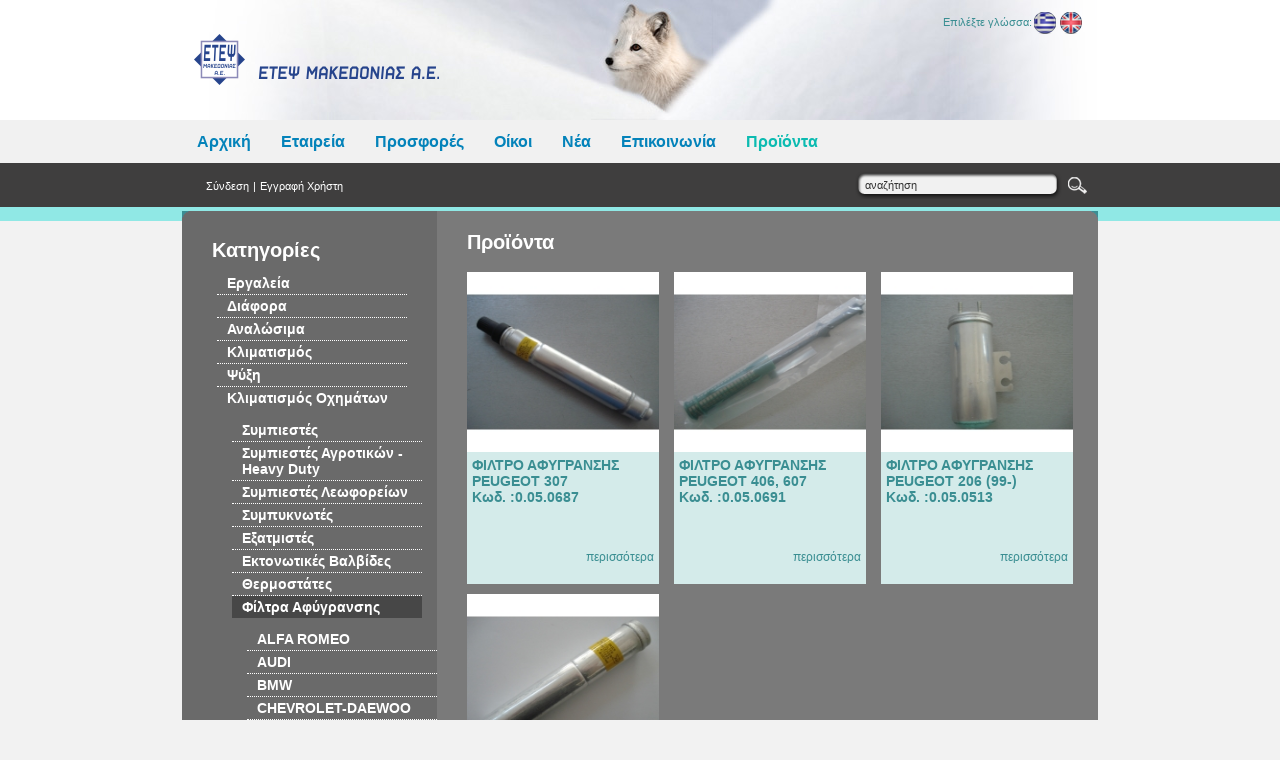

--- FILE ---
content_type: text/html; charset=UTF-8
request_url: https://www.eteps.gr/category/Klimatismos-Ochimaton/Filtra-Afugransis-/peugeot2
body_size: 12337
content:
<!DOCTYPE html PUBLIC "-//W3C//DTD XHTML 1.0 Transitional//EN" "http://www.w3.org/TR/xhtml1/DTD/xhtml1-transitional.dtd">
<html xmlns="http://www.w3.org/1999/xhtml">
<head>
<meta http-equiv="Content-Type" content="text/html; charset=utf-8" />
<title>ΕΤΕΨ Μακεδονίας Α.Ε. - Οικιακή, Επαγγελματική και Βιομηχανική Ψύξη - Προϊόντα - Κλιματισμός Οχημάτων - Φίλτρα Αφύγρανσης  - PEUGEOT</title>
<meta name="msvalidate.01" content="1E0BFDD583C147649120B68C354E8158" />
 
 
 <title>ΕΤΕΨ Μακεδονίας Α.Ε. - Οικιακή, Επαγγελματική και Βιομηχανική Ψύξη</title><meta name='description' content='ΕΤΕΨ Μακεδονίας Α.Ε. δραστηριοποιείται στη οικιακή, επαγγελματική, βιομηχανική ψύξη και σε ανταλλακτικά κλιματισμού καθώς και με τον κλιματισμό του αυτοκινήτου.' /><meta name='keywords' content='ετεψ, ετεψ μακεδονίας, οικιακή ψύξη, επαγγελματική ψύξη, βιομηχανική ψύξη, κλιματισμός, κλιματισμός αυτοκινήτου' />
<meta name="language" content="el">
<meta name="copyright" content="Ctrust">
<meta name="robots" content="ALL">
<meta name="robots" content="index, follow" />
<meta name="revisit-after" content="1 days">
<meta name="document-classification" content="Ctrust">
<meta name="document-rights" content="Copyrighted Work">
<meta name="document-type" content="Web Page">
<meta name="document-rating" content="Safe for Kids">
<meta name="document-distribution" content="Global">
<meta name="document-state" content="Dynamic">
<meta http-equiv="Content-Language" content="EL">







<link rel="stylesheet" type="text/css" href="https://www.eteps.gr/templates/eteps(darklight)/images//skins/skin.css" />
<link href="https://www.eteps.gr/templates/eteps(darklight)//styles/default.css" rel="stylesheet" type="text/css" />


<script language="javascript" src="https://www.eteps.gr/modules/orders/common.js"></script>
<script language="javascript" src="https://www.eteps.gr/common/common.js"></script>






<script type="text/JavaScript">
function reloadCode(){
	
	var oimg=document.getElementById('imgsecurity');
	var url=oimg.src;
	oimg.src=url+"?a=" + new Date();
	
	
}


function validate_search()
 {
   var myval=document.form4.mysearch.value;
   var mycheck='Αναζήτηση';
   
   if ( (myval=='') || (myval==mycheck) )
    {
	  //alert('DO NOTHING');
	}
   
   else
    {
	  document.form4.start_search.value='1';
	  document.form4.submit();
	} 
    
 }
 
 
 
 
 
 function addCart(id,quant,color,size){

      if (!quant) {quant='1';}
	  if (quant=='undefined') {quant='1';}
	  if (color=='undefined') {color='0';}
	  if (size=='undefined') {size='0';}
	  
var xmlhttpA = false;
//Check if we are using IE.
try {
//If the javascript version is greater than 5.
xmlhttpA = new ActiveXObject("Msxml2.XMLHTTP");
} catch (e) {
//If not, then use the older active x object.
try {
//If we are using IE.
xmlhttpA = new ActiveXObject("Microsoft.XMLHTTP");
} catch (E) {
//Else we must be using a non-IE browser.
xmlhttpA = false;
}
}
//If we are using a non-IE browser, create a JavaScript instance of the object.
if (!xmlhttpA && typeof XMLHttpRequest != 'undefined') {
xmlhttpA = new XMLHttpRequest();
}
try{

        var serverPage="http://www.eteps.gr/ajax/addcart.php?id="+id+"&quant="+quant+"&color="+color+"&size="+size;
		
       //alert("serverPage="+serverPage);
                xmlhttpA.open("GET", serverPage);
        xmlhttpA.onreadystatechange = function() { 
                if (xmlhttpA.readyState == 4 && xmlhttpA.status == 200) { 
                   // alert(xmlhttp.responseText);
                    //if (xmlhttp.responseText=="OK") 
                     location.href="/orders/viewcart.html";
                     }
                }
        xmlhttpA.send(null);
        }
catch (e){
        alert("Error on function categoryRequest "+e.description);

        }
}





function checkcolorsize1(product,color,size)
 {
	 // alert('product='+product+'color='+color+'size='+size)
 var xmlhttp6 = false;

  //Check if we are using IE.
    try 
	  {
         //If the javascript version is greater than 5.
         xmlhttp6 = new ActiveXObject("Msxml2.XMLHTTP");
      } catch (e)
	 
	    {
            //If not, then use the older active x object.
          try 
		    {
               //If we are using IE.
               xmlhttp6 = new ActiveXObject("Microsoft.XMLHTTP");
            } 
		 catch (E) 
		   {
              //Else we must be using a non-IE browser.
              xmlhttp6 = false;
           }
       }
      //If we are using a non-IE browser, create a JavaScript instance of the object.
      if (!xmlhttp6 && typeof XMLHttpRequest != 'undefined')
	    {
          xmlhttp6 = new XMLHttpRequest();
        }
	if (product=='undefined') {product=0;}
    if (color=='undefined') {color=0;}
    if (size=='undefined') {size=0;}
 
 
  try{
     
	     var size_sel=document.csize.psizes.value;
		 var color_sel=document.csize.pcolors.value;
	     var serverPage="http://www.eteps.gr/ajax/case1.php?product="+product+"&color="+color+"&size="+size+"&size_sel="+size_sel+"&color_sel="+color_sel;
	
        var objID="colorsizepicker";
		//alert(serverPage);
        var obj = document.getElementById(objID);
     xmlhttp6.open("GET", serverPage);
        xmlhttp6.onreadystatechange = function() {
                if (xmlhttp6.readyState == 4 && xmlhttp6.status == 200) { //alert(xmlhttp6.responseText);
                        obj.innerHTML = xmlhttp6.responseText;
                        }
                }
        xmlhttp6.send(null);
        }
catch (e){
        alert("Error on function makeMenuRequest"+e.description);

        }
 }
 
 
 
 
 
 
  function check_order (id) 
 {
   var move2nextstep=0;
   var color=document.csize.pcolors.value;
   var size=document.csize.psizes.value;
   
   
   
   var page=document.csize.page.value;
  
   if (page=='') {page=0;}
   if(isNaN(page))
   {
     page=0;
   }
   
  
  var piece=document.addtocart.add.value;
  piece=parseInt(piece);
  if (piece==0) {piece=1;}
  if (piece<0) {piece=1;}
  if (piece=='') {piece=1;}
  if(isNaN(piece))
   {
     piece=1;
   }
  piece=parseInt(piece);
  
  
  
  var colorsizepicker=0;
  var colorsizepicker_case=0;
  
  
  if (colorsizepicker==0)
   {
     color=0;
	 size=0;
	 move2nextstep=1;
   }
   
  if (colorsizepicker>0)
   {
     if (colorsizepicker==1)
	  {
	   // if ( (color==0) || (size==0) ) {alert('Choose Both');}
		//else {move2nextstep=1;}
		if (colorsizepicker_case==1) 
		 {
		   if (size==0) {alert('Παρακαλώ επιλέξτε μέγεθος');}
		   else {move2nextstep=1;}
		 }
		if (colorsizepicker_case==2) 
		 {
		   if (color==0) {alert('Παρακαλώ επιλέξτε χρώμα');}
		   else {move2nextstep=1;}
		 }
	  }
	 
	 if (colorsizepicker==2)
	  {
	    if (color==0) {alert('Παρακαλώ επιλέξτε χρώμα');}
		else {move2nextstep=1;}
	  }
	  
	 if (colorsizepicker==3)
	  {
	    if (size==0) {alert('Παρακαλώ επιλέξτε μέγεθος');}
		else {move2nextstep=1;}
	  }
	  
   }
	
  if (move2nextstep==1)
   {
     //alert ('Add to Cart');
	 
	 //alert('ID='+id+' Pieces='+piece+' Color='+color+' Size='+size);
	 
	 addCart(id,piece,color,size);
   }
	
	
	//addCart(id,piece);

 }
 
 
 
 
 function validate_newsletter()
 {
   var myval=document.form2.newsletter.value;
   var mycheck='το email σας';
   
   if ( (myval=='') || (myval==mycheck) )
    {
	  //alert('DO NOTHING');
	}
   
   else
    {
	  document.form2.register_newletter.value='1';
	  document.form2.submit();
	} 
    
 }
 
 

function alter_receipt_way(thevalue)
 { 
   var ele = document.getElementById("payconfigs");
   if (thevalue==1)
    {
	  ele.style.display = "none";
	}
	
	if (thevalue==2)
	 {
	   ele.style.display = "block";
	 }
 }
  
function showhide(thevalue) {
var ele = document.getElementById("hideshow");
var ele1 = document.getElementById("hideshow1");
var ele2 = document.getElementById("hideshow2");
var ele3 = document.getElementById("hideshow3");
var ele4 = document.getElementById("hideshow4");
var ele5= document.getElementById("hideshow5");
if(ele.style.display == "block") {
ele.style.display = "none";
ele1.style.display = "none";
ele2.style.display = "none";
ele3.style.display = "none";
ele4.style.display = "none";
ele5.style.display = "block";
}
else {
ele.style.display = "block";
ele1.style.display = "block";
ele2.style.display = "block";
ele3.style.display = "block";
ele4.style.display = "block";
ele5.style.display = "none";
}
} 
 
 </script>
 
 
  
 <!--lightbox-->


<script src="https://www.eteps.gr/templates/eteps(darklight)/js/prototype.js" type="text/javascript"></script>
<script src="https://www.eteps.gr/templates/eteps(darklight)/js/scriptaculous.js?load=effects,builder" type="text/javascript"></script>
<script src="https://www.eteps.gr/templates/eteps(darklight)/js/lightbox.js" type="text/javascript"></script>

<link rel="stylesheet" href="https://www.eteps.gr/templates/eteps(darklight)/css/lightbox.css" type="text/css" media="screen" />

<!--end lightbox-->

</head>

<body>
<table width="100%" border="0" cellspacing="0" cellpadding="0" class="top">
  <tr>
    <td align="center" valign="top"><table border="0" cellspacing="0" cellpadding="0" class="top_in">
      <tr>
        <td width="300" align="left" valign="middle" class="logo"><a href="/home.html"><img src="https://www.eteps.gr/images/shop_logo/56.png" border="0" /></a></td>
        <td align="left" valign="top"><table width="98%" border="0" cellspacing="0" cellpadding="0">
          <tr>
            <td valign="top" class="langs">Επιλέξτε γλώσσα:<a href="javascript:void();"><img src="https://www.eteps.gr/templates/eteps(darklight)/images//gr.png" alt="ελληνικά" title="ελληνικά" width="22" height="22" border="0" /></a><a href="https://www.eteps.gr/en.html"><img src="https://www.eteps.gr/templates/eteps(darklight)/images//en.png" alt="english" title="english" width="22" height="22" border="0" /></a></td>
          </tr>

        </table></td>
      </tr>
    </table></td>
  </tr>
</table>	
	
<table width="100%" border="0" cellspacing="0" cellpadding="0" class="main">
  <tr>
    <td align="center" valign="top"><table border="0" cellspacing="0" cellpadding="0" class="main_in">
      <tr>
        <td align="left" valign="top"><table border="0" cellspacing="0" cellpadding="0" class="top_menu">
          <tr>
            <td align="left" valign="top">
			  <ul class='' ><li  ><a href="https://www.eteps.gr/home.html">Αρχική</a></li><li><a href="https://www.eteps.gr/content/001.html">Εταιρεία</a></li><li><a href="https://www.eteps.gr/offers.html">Προσφορές</a></li><li><a href="https://www.eteps.gr/content/005.html">Οίκοι</a></li><li><a href="javascript:void();" >Νέα</a></li><li><a href="https://www.eteps.gr/contact.html">Επικοινωνία</a></li><li><a href="https://www.eteps.gr/products.html" class="active">Προϊόντα</a></li></ul>			</td>
          </tr>
        </table>
		<table border="0" cellpadding="0" cellspacing="0" class="topmenu2out">
		<tr>
		<td>
          <table border="0" cellspacing="0" cellpadding="0" class="top_menu2">
          <tr>
            <td valign="top" class="top_links"><a href="https://www.eteps.gr/members/login.html">Σύνδεση</a>|<a href="https://www.eteps.gr/members/register.html">Εγγραφή Χρήστη</a></td>
            <td valign="top" class="searchtd">
			<form id="form4" name="form4" method="post" action="/search.html">
			               <input name="mysearch" type="text" class="search" value="αναζήτηση" onfocus="if (this.value == 'αναζήτηση') this.value = '';" onblur="if (this.value == '') this.value = 'αναζήτηση';" onKeyPress="return submitenter(this,event)"/>
              <input type="submit" name="Submit" value=" " class="search_bt"/>
                                    </form>
            </td>
          </tr>
          </table>
		  </td>
		  </tr>
		  </table>
          </td>
      </tr>
    </table>
      <table width="100%" border="0" cellspacing="0" cellpadding="0">
        <tr>
          <td>&nbsp;</td>
        </tr>
        
        <tr>
          <td class="row3in"><table border="0" cellspacing="0" cellpadding="0" class="boxes2">
            <tr>
			
			
              <td valign="top" class="lbox">
			  
			   <table border="0" cellspacing="0" cellpadding="0" class="basket">
                <tr>
                  <td align="left" valign="top" class="hd"><h1>Καλάθι αγορών</h1></td>
                </tr>
                <tr>
                   <td align="left" valign="top" class="prods"><strong>Το καλάθι σας είναι άδειο</strong><br /><span class="border_cart"></span></td>
                </tr>
              </table>
			  
			  
			  <table border="0" cellspacing="0" cellpadding="0" class="sygkrisi">
			  
			  
              <style>
.left_menu ul li a, .left_menu ul li a:link {
	color: #474747;
	text-decoration: none;
	display: block;
	padding: 5px;
	font-size:14px;
	font-weight:bolder;
}
.left_menu ul li a:hover {
	color: #FFFFFF;
	background-color: #474747;
}


.left_menu ul{
	width:190px;
	margin-left:15px !important;
}

.left_menu ul li{
	border-bottom:1px dotted white !important;
}

.left_menu ul li a.active {
	
	background-color: #474747;
}

ul, ol, form, p {
    list-style-type: none;
}

</style> 

 <tr>
                  <td align="left" valign="top" class="hd"><h1>Κατηγορίες</h1></td>
                </tr>
                <tr>
                  <td align="left" valign="top" class="box_main">
				   <div class="left_menu" id="left_menu">
			           					   <ul>
					    <li><a class='' href='/category/ergaleia' >Εργαλεία</a><ul style='display:none;'><li><a class='' href='/category/ergaleia/Ergaleia-Chalkou---Kastanies' >Εργαλεία Χαλκού - Καστάνιες</a></li><li><a class='' href='/category/ergaleia/ergaleia-autokinitou' >Εργαλεία Αυτοκινήτου</a></li><li><a class='' href='/category/ergaleia/Filtra-Afugransis-Monadon-Anaktisis--Anakuklosis--Plirosis' >Φίλτρα Αφύγρανσης Μονάδων Ανάκτησης / Ανακύκλωσης / Πλήρωσης</a></li><li><a class='' href='/category/ergaleia/anichneutes' >Ανιχνευτές Διαρροών</a></li><li><a class='' href='/category/ergaleia/manometra-baseis' >Μανόμετρα Βάσεις</a></li><li><a class='' href='/category/ergaleia/Banakia' >Βανάκια</a></li><li><a class='' href='/category/ergaleia/Thermometra' >Θερμόμετρα</a></li><li><a class='' href='/category/ergaleia/Zugaries' >Ζυγαριές</a></li><li><a class='' href='/category/ergaleia/Diafora-Ergaleia' >Διάφορα Εργαλεία</a></li><li><a class='' href='/category/ergaleia/Monades-Anaktisis---Anakuklosis---Plusimatos' >Μονάδες Ανάκτησης - Ανακύκλωσης - Πλυσίματος</a></li><li><a class='' href='/category/ergaleia/Antlies-Kenou' >Αντλίες Κενού</a></li><li><a class='' href='/category/ergaleia/Grammes-Plirosis' >Γραμμές Πλήρωσης</a></li><li><a class='' href='/category/ergaleia/Polumetra---Amperotsimpides' >Πολύμετρα - Αμπεροτσιμπίδες</a></li><li><a class='' href='/category/ergaleia/Ergaleia-Sugkollisis' >Εργαλεία Συγκόλλησης</a></li><li><a class='' href='/category/ergaleia/Stathmoi-Plirosis-Ochimaton' >Σταθμοί Πλήρωσης Οχημάτων</a></li><li><a class='' href='/category/ergaleia/Oxugono---Azoto' >Οξυγόνο - Άζωτο</a></li><li><a class='' href='/category/ergaleia/Katharismos---Apolumansi-Klimatistikon-Monadon' >Καθαρισμός - Απολύμανση Κλιματιστικών Μονάδων</a></li></ul></li><li><a class='' href='/category/diafora' >Διάφορα</a><ul style='display:none;'><li><a class='' href='/category/diafora/psuktes' >Ψύκτες Νερού</a></li><li><a class='' href='/category/diafora/aerokourtines' >Αεροκουρτίνες</a></li><li><a class='' href='/category/diafora/Katagrafika-Thermokrasias' >Καταγραφικά Θερμοκρασίας</a></li><li><a class='' href='/category/diafora/kleistra' >Κλείστρα</a></li><li><a class='' href='/category/diafora/Ilektrokinitires' >Ηλεκτροκινητήρες</a></li><li><a class='' href='/category/diafora/Kalorifer-Ochimaton' >Καλοριφέρ Οχημάτων</a></li></ul></li><li><a class='' href='/category/Analosima' >Αναλώσιμα</a><ul style='display:none;'><li><a class='' href='/category/Analosima/Katharistika---Apolumantika---Prostheta' >Καθαριστικά - Απολυμαντικά - Πρόσθετα</a></li><li><a class='' href='/category/Analosima/psuktika' >Ψυκτικά Ρευστά</a></li><li><a class='' href='/category/Analosima/anichneusi-diarroon' >Ανίχνευση Διαρροών</a></li><li><a class='' href='/category/Analosima/Chalkosolines' >Χαλκοσωλήνες</a><ul style='display:none;'><li><a class='' href='/category/Analosima/Chalkosolines/DIASTASEIS-EYThYGRAMMON-ChALKOSOLINON' >ΔΙΑΣΤΑΣΕΙΣ ΕΥΘΥΓΡΑΜΜΩΝ ΧΑΛΚΟΣΩΛΗΝΩΝ</a></li><li><a class='' href='/category/Analosima/Chalkosolines/DIASTASEIS-ChALKOSOLINON-SE-ROLOYS' >ΔΙΑΣΤΑΣΕΙΣ ΧΑΛΚΟΣΩΛΗΝΩΝ ΣΕ ΡΟΛΟΥΣ</a></li></ul></li><li><a class='' href='/category/Analosima/Kolles' >Κόλλες</a></li><li><a class='' href='/category/Analosima/Monoseis' >Μονώσεις</a></li><li><a class='' href='/category/Analosima/Kolliseis' >Κολλήσεις</a></li><li><a class='' href='/category/Analosima/psuktelaia' >Ψυκτέλαια</a></li></ul></li><li><a class='' href='/category/Klimatismos' >Κλιματισμός</a><ul style='display:none;'><li><a class='' href='/category/Klimatismos/sumpiestes3' >Συμπιεστές</a></li><li><a class='' href='/category/Klimatismos/baseis' >Βάσεις</a></li><li><a class='' href='/category/Klimatismos/banes' >Βάνες</a></li><li><a class='' href='/category/Klimatismos/Tetraodes-Balbides' >Τετράοδες Βαλβίδες</a></li><li><a class='' href='/category/Klimatismos/Antlies-Sumpiknomaton' >Αντλίες Συμπικνωμάτων</a></li><li><a class='' href='/category/Klimatismos/Puknotes' >Πυκνωτές</a></li><li><a class='' href='/category/Klimatismos/Apocheteuseis---Exartimata' >Αποχετεύσεις - Εξαρτήματα</a></li></ul></li><li><a class='' href='/category/Psuxi' >Ψύξη</a><ul style='display:none;'><li><a class='' href='/category/Psuxi/Ektonotikes-Balbides2' >Εκτονωτικές Βαλβίδες</a><ul style='display:none;'><li><a class='' href='/category/Psuxi/Ektonotikes-Balbides2/me-exisoti' >ΜΕ ΕΞΙΣΩΤΗ</a></li><li><a class='' href='/category/Psuxi/Ektonotikes-Balbides2/ChORIS-EXISOTI' >ΧΩΡΙΣ ΕΞΙΣΩΤΗ</a></li><li><a class='' href='/category/Psuxi/Ektonotikes-Balbides2/PARALKOMENA-EKTONOTIKON-BALBIDON---orifice' >ΠΑΡΑΛΚΟΜΕΝΑ ΕΚΤΟΝΩΤΙΚΩΝ ΒΑΛΒΙΔΩΝ - ORIFICE</a></li></ul></li><li><a class='' href='/category/Psuxi/compressors' >Συμπιεστές</a><ul style='display:none;'><li><a class='' href='/category/Psuxi/compressors/oikiaki' >Οικιακή Χρήση</a></li><li><a class='' href='/category/Psuxi/compressors/epaggelmatiki' >Επαγγελματική Χρήση</a></li><li><a class='' href='/category/Psuxi/compressors/biomichaniki' >Βιομηχανική Χρήση</a></li></ul></li><li><a class='' href='/category/Psuxi/sumpuknotes---fiales' >Συμπυκνωτές - Φιάλες</a></li><li><a class='' href='/category/Psuxi/exatmistes2' >Εξατμιστές</a><ul style='display:none;'><li><a class='' href='/category/Psuxi/exatmistes2/Oikiaki-Chrisi' >Οικιακή Χρήση</a></li><li><a class='' href='/category/Psuxi/exatmistes2/Epaggelmatiki-Chrisi' >Επαγγελματική Χρήση</a></li><li><a class='' href='/category/Psuxi/exatmistes2/Biomichaniki-Chrisi' >Βιομηχανική Χρήση</a></li></ul></li><li><a class='' href='/category/Psuxi/Thermostates' >Θερμοστάτες</a><ul style='display:none;'><li><a class='' href='/category/Psuxi/Thermostates/epaggelmatiki-chrisi2' >ΕΠΑΓΓΕΛΜΑΤΙΚΗΣ ΧΡΗΣΗΣ ΘΕΡΜΟΣΤ.</a></li><li><a class='' href='/category/Psuxi/Thermostates/ILEKTRONIKOI-ThERMOSTATES' >ΗΛΕΚΤΡΟΝΙΚΟΙ ΘΕΡΜΟΣΤΑΤΕΣ</a></li><li><a class='' href='/category/Psuxi/Thermostates/OIKIAKIS-ChRISIS-ThERMOSTAT' >ΟΙΚΙΑΚΗΣ ΧΡΗΣΗΣ ΘΕΡΜΟΣΤΑΤ.</a></li></ul></li><li><a class='' href='/category/Psuxi/Filtra2' >Φίλτρα</a><ul style='display:none;'><li><a class='' href='/category/Psuxi/Filtra2/EPAGGELMATIKIS-ChRISIS-FILTRO' >ΕΠΑΓΓΕΛΜΑΤΙΚΗΣ ΧΡΗΣΗΣ ΦΙΛΤΡΟ</a></li><li><a class='' href='/category/Psuxi/Filtra2/OIKIAKIS-ChRISI-FILTRO' >ΟΙΚΙΑΚΗΣ ΧΡΗΣΗ ΦΙΛΤΡΟ</a></li></ul></li><li><a class='' href='/category/Psuxi/Anemistires---Moter2' >Ανεμιστήρες - Μοτέρ</a></li><li><a class='' href='/category/Psuxi/Presostates2' >Πρεσοστάτες</a></li><li><a class='' href='/category/Psuxi/Ilektromagnitikes-Balbides' >Ηλεκτρομαγνητικές Βαλβίδες</a></li><li><a class='' href='/category/Psuxi/Eukampta' >Εύκαμπτα</a></li><li><a class='' href='/category/Psuxi/Rakor---Kollita' >Ρακόρ - Κολλητά</a></li><li><a class='' href='/category/Psuxi/Deiktes---Banes---Anepistrofes-Balbides' >Δείκτες - Βάνες - Ανεπίστροφες Βαλβίδες</a></li><li><a class='' href='/category/Psuxi/Puknotes-ekkinisis---Rele' >Πυκνωτές εκκίνησης - Ρελέ</a></li><li><a class='' href='/category/Psuxi/Elaiochoristes---accumulators---Plotires' >Ελαιοχωριστές - Accumulators - Πλωτήρες</a></li><li><a class='' href='/category/Psuxi/Michanes-Epaggelmatikes-Biomichanikes' >Μηχανές Επαγγελματικές Βιομηχανικές</a></li><li><a class='' href='/category/Psuxi/Chronodiakoptes' >Χρονοδιακόπτες</a></li><li><a class='' href='/category/Psuxi/Antistaseis' >Αντιστάσεις</a></li><li><a class='' href='/category/Psuxi/Antallaktika-Sumpieston2' >Ανταλλακτικά Συμπιεστών</a></li><li><a class='' href='/category/Psuxi/Antallaktika---Exartimata' >Ανταλλακτικά - Εξαρτήματα</a></li></ul></li><li><a class='' href='/category/Klimatismos-Ochimaton' >Κλιματισμός Οχημάτων</a><ul><li><a class='' href='/category/Klimatismos-Ochimaton/sumpiestes' >Συμπιεστές</a><ul style='display:none;'><li><a class='' href='/category/Klimatismos-Ochimaton/sumpiestes/alfa-romeo' >ALFA ROMEO</a></li><li><a class='' href='/category/Klimatismos-Ochimaton/sumpiestes/audi' >AUDI</a></li><li><a class='' href='/category/Klimatismos-Ochimaton/sumpiestes/bmw' >BMW</a></li><li><a class='' href='/category/Klimatismos-Ochimaton/sumpiestes/chevrolet-daewoo' >CHEVROLET-DAEWOO</a></li><li><a class='' href='/category/Klimatismos-Ochimaton/sumpiestes/chrysler' >CHRYSLER</a></li><li><a class='' href='/category/Klimatismos-Ochimaton/sumpiestes/citroen' >CITROEN</a></li><li><a class='' href='/category/Klimatismos-Ochimaton/sumpiestes/daihatsu' >DAIHATSU</a></li><li><a class='' href='/category/Klimatismos-Ochimaton/sumpiestes/fiat' >FIAT</a></li><li><a class='' href='/category/Klimatismos-Ochimaton/sumpiestes/ford' >FORD</a></li><li><a class='' href='/category/Klimatismos-Ochimaton/sumpiestes/harrison-universal' >HARRISON UNIVERSAL</a></li><li><a class='' href='/category/Klimatismos-Ochimaton/sumpiestes/honda' >HONDA</a></li><li><a class='' href='/category/Klimatismos-Ochimaton/sumpiestes/hummer' >HUMMER</a></li><li><a class='' href='/category/Klimatismos-Ochimaton/sumpiestes/hyundai' >HYUNDAI</a></li><li><a class='' href='/category/Klimatismos-Ochimaton/sumpiestes/isuzu' >ISUZU</a></li><li><a class='' href='/category/Klimatismos-Ochimaton/sumpiestes/jaguar' >JAGUAR</a></li><li><a class='' href='/category/Klimatismos-Ochimaton/sumpiestes/jeep' >JEEP</a></li><li><a class='' href='/category/Klimatismos-Ochimaton/sumpiestes/kia' >KIA</a></li><li><a class='' href='/category/Klimatismos-Ochimaton/sumpiestes/lancia' >LANCIA</a></li><li><a class='' href='/category/Klimatismos-Ochimaton/sumpiestes/land-rover' >LAND ROVER</a></li><li><a class='' href='/category/Klimatismos-Ochimaton/sumpiestes/mazda' >MAZDA</a></li><li><a class='' href='/category/Klimatismos-Ochimaton/sumpiestes/mercedes' >MERCEDES</a></li><li><a class='' href='/category/Klimatismos-Ochimaton/sumpiestes/mini' >MINI</a></li><li><a class='' href='/category/Klimatismos-Ochimaton/sumpiestes/mitsubishi' >MITSUBISHI</a></li><li><a class='' href='/category/Klimatismos-Ochimaton/sumpiestes/nissan' >NISSAN</a></li><li><a class='' href='/category/Klimatismos-Ochimaton/sumpiestes/opel' >OPEL</a></li><li><a class='' href='/category/Klimatismos-Ochimaton/sumpiestes/peugeot' >PEUGEOT</a></li><li><a class='' href='/category/Klimatismos-Ochimaton/sumpiestes/porsche' >PORSCHE</a></li><li><a class='' href='/category/Klimatismos-Ochimaton/sumpiestes/renault' >RENAULT</a></li><li><a class='' href='/category/Klimatismos-Ochimaton/sumpiestes/rover' >ROVER</a></li><li><a class='' href='/category/Klimatismos-Ochimaton/sumpiestes/saab' >SAAB</a></li><li><a class='' href='/category/Klimatismos-Ochimaton/sumpiestes/sanden-universal' >SANDEN UNIVERSAL</a></li><li><a class='' href='/category/Klimatismos-Ochimaton/sumpiestes/seat' >SEAT</a></li><li><a class='' href='/category/Klimatismos-Ochimaton/sumpiestes/seltec-zexel' >SELTEC-ZEXEL</a></li><li><a class='' href='/category/Klimatismos-Ochimaton/sumpiestes/skoda1' >SKODA</a></li><li><a class='' href='/category/Klimatismos-Ochimaton/sumpiestes/smart' >SMART</a></li><li><a class='' href='/category/Klimatismos-Ochimaton/sumpiestes/subaru' >SUBARU</a></li><li><a class='' href='/category/Klimatismos-Ochimaton/sumpiestes/suzuki' >SUZUKI</a></li><li><a class='' href='/category/Klimatismos-Ochimaton/sumpiestes/toyota' >TOYOTA</a></li><li><a class='' href='/category/Klimatismos-Ochimaton/sumpiestes/volvo' >VOLVO</a></li><li><a class='' href='/category/Klimatismos-Ochimaton/sumpiestes/vw' >VW</a></li><li><a class='' href='/category/Klimatismos-Ochimaton/sumpiestes/york' >YORK</a></li></ul></li><li><a class='' href='/category/Klimatismos-Ochimaton/sympiestes-agrotikon---heavy-duty' >Συμπιεστές Αγροτικών - Heavy Duty</a><ul style='display:none;'><li><a class='' href='/category/Klimatismos-Ochimaton/sympiestes-agrotikon---heavy-duty/case' >CASE</a></li><li><a class='' href='/category/Klimatismos-Ochimaton/sympiestes-agrotikon---heavy-duty/caterpillar' >CATERPILLAR</a></li><li><a class='' href='/category/Klimatismos-Ochimaton/sympiestes-agrotikon---heavy-duty/claas' >CLAAS</a></li><li><a class='' href='/category/Klimatismos-Ochimaton/sympiestes-agrotikon---heavy-duty/deutz-fahr' >DEUTZ FAHR</a></li><li><a class='' href='/category/Klimatismos-Ochimaton/sympiestes-agrotikon---heavy-duty/fend-farmer' >FEND FARMER</a></li><li><a class='' href='/category/Klimatismos-Ochimaton/sympiestes-agrotikon---heavy-duty/fiat-agri' >FIAT AGRI</a></li><li><a class='' href='/category/Klimatismos-Ochimaton/sympiestes-agrotikon---heavy-duty/goldoni' >GOLDONI</a></li><li><a class='' href='/category/Klimatismos-Ochimaton/sympiestes-agrotikon---heavy-duty/harrison' >HARRISON</a></li><li><a class='' href='/category/Klimatismos-Ochimaton/sympiestes-agrotikon---heavy-duty/iveco' >IVECO</a></li><li><a class='' href='/category/Klimatismos-Ochimaton/sympiestes-agrotikon---heavy-duty/jcb' >JCB</a></li><li><a class='' href='/category/Klimatismos-Ochimaton/sympiestes-agrotikon---heavy-duty/john-deere' >JOHN DEERE</a></li><li><a class='' href='/category/Klimatismos-Ochimaton/sympiestes-agrotikon---heavy-duty/komatsu' >KOMATSU</a></li><li><a class='' href='/category/Klimatismos-Ochimaton/sympiestes-agrotikon---heavy-duty/kubota' >KUBOTA</a></li><li><a class='' href='/category/Klimatismos-Ochimaton/sympiestes-agrotikon---heavy-duty/lamborghini-agri' >LAMBORGHINI AGRI</a></li><li><a class='' href='/category/Klimatismos-Ochimaton/sympiestes-agrotikon---heavy-duty/landini' >LANDINI</a></li><li><a class='' href='/category/Klimatismos-Ochimaton/sympiestes-agrotikon---heavy-duty/liebherr' >LIEBHERR</a></li><li><a class='' href='/category/Klimatismos-Ochimaton/sympiestes-agrotikon---heavy-duty/massey-ferguson' >MASSEY FERGUSON</a></li><li><a class='' href='/category/Klimatismos-Ochimaton/sympiestes-agrotikon---heavy-duty/mccormick' >MCCORMICK</a></li><li><a class='' href='/category/Klimatismos-Ochimaton/sympiestes-agrotikon---heavy-duty/mercedes5' >MERCEDES</a></li><li><a class='' href='/category/Klimatismos-Ochimaton/sympiestes-agrotikon---heavy-duty/new-holland' >NEW HOLLAND</a></li><li><a class='' href='/category/Klimatismos-Ochimaton/sympiestes-agrotikon---heavy-duty/renault-agri' >RENAULT AGRI</a></li><li><a class='' href='/category/Klimatismos-Ochimaton/sympiestes-agrotikon---heavy-duty/renault-trucks' >RENAULT TRUCKS</a></li><li><a class='' href='/category/Klimatismos-Ochimaton/sympiestes-agrotikon---heavy-duty/same' >SAME</a></li><li><a class='' href='/category/Klimatismos-Ochimaton/sympiestes-agrotikon---heavy-duty/scania' >SCANIA</a></li><li><a class='' href='/category/Klimatismos-Ochimaton/sympiestes-agrotikon---heavy-duty/steyr' >STEYR</a></li><li><a class='' href='/category/Klimatismos-Ochimaton/sympiestes-agrotikon---heavy-duty/sutrak' >SUTRAK</a></li><li><a class='' href='/category/Klimatismos-Ochimaton/sympiestes-agrotikon---heavy-duty/valtra-' >VALTRA </a></li><li><a class='' href='/category/Klimatismos-Ochimaton/sympiestes-agrotikon---heavy-duty/volvo6' >VOLVO</a></li><li><a class='' href='/category/Klimatismos-Ochimaton/sympiestes-agrotikon---heavy-duty/seltec4' >SELTEC</a></li></ul></li><li><a class='' href='/category/Klimatismos-Ochimaton/Sumpiestes-Leoforeion' >Συμπιεστές Λεωφορείων</a><ul style='display:none;'><li><a class='' href='/category/Klimatismos-Ochimaton/Sumpiestes-Leoforeion/bock' >BOCK</a></li><li><a class='' href='/category/Klimatismos-Ochimaton/Sumpiestes-Leoforeion/dorin' >DORIN</a></li></ul></li><li><a class='' href='/category/Klimatismos-Ochimaton/sumpuknotes' >Συμπυκνωτές</a><ul style='display:none;'><li><a class='' href='/category/Klimatismos-Ochimaton/sumpuknotes/alfa-romeo6' >ALFA ROMEO</a></li><li><a class='' href='/category/Klimatismos-Ochimaton/sumpuknotes/audi6' >AUDI</a></li><li><a class='' href='/category/Klimatismos-Ochimaton/sumpuknotes/bmw6' >BMW</a></li><li><a class='' href='/category/Klimatismos-Ochimaton/sumpuknotes/chrysler5' >CHRYSLER</a></li><li><a class='' href='/category/Klimatismos-Ochimaton/sumpuknotes/citroen3' >CITROEN</a></li><li><a class='' href='/category/Klimatismos-Ochimaton/sumpuknotes/daewoo3' >DAEWOO</a></li><li><a class='' href='/category/Klimatismos-Ochimaton/sumpuknotes/fiat6' >FIAT</a></li><li><a class='' href='/category/Klimatismos-Ochimaton/sumpuknotes/ford6' >FORD</a></li><li><a class='' href='/category/Klimatismos-Ochimaton/sumpuknotes/honda6' >HONDA</a></li><li><a class='' href='/category/Klimatismos-Ochimaton/sumpuknotes/hyundai5' >HYUNDAI</a></li><li><a class='' href='/category/Klimatismos-Ochimaton/sumpuknotes/kia5' >KIA</a></li><li><a class='' href='/category/Klimatismos-Ochimaton/sumpuknotes/mazda4' >MAZDA</a></li><li><a class='' href='/category/Klimatismos-Ochimaton/sumpuknotes/mercedes4' >MERCEDES</a></li><li><a class='' href='/category/Klimatismos-Ochimaton/sumpuknotes/mitsubishi5' >MITSUBISHI</a></li><li><a class='' href='/category/Klimatismos-Ochimaton/sumpuknotes/nissan6' >NISSAN</a></li><li><a class='' href='/category/Klimatismos-Ochimaton/sumpuknotes/opel3' >OPEL</a></li><li><a class='' href='/category/Klimatismos-Ochimaton/sumpuknotes/peugeot6' >PEUGEOT</a></li><li><a class='' href='/category/Klimatismos-Ochimaton/sumpuknotes/renault5' >RENAULT</a></li><li><a class='' href='/category/Klimatismos-Ochimaton/sumpuknotes/saab6' >SAAB</a></li><li><a class='' href='/category/Klimatismos-Ochimaton/sumpuknotes/seat6' >SEAT</a></li><li><a class='' href='/category/Klimatismos-Ochimaton/sumpuknotes/smart3' >SMART</a></li><li><a class='' href='/category/Klimatismos-Ochimaton/sumpuknotes/skoda2' >SKODA</a></li><li><a class='' href='/category/Klimatismos-Ochimaton/sumpuknotes/suzuki4' >SUZUKI</a></li><li><a class='' href='/category/Klimatismos-Ochimaton/sumpuknotes/toyota6' >TOYOTA</a></li><li><a class='' href='/category/Klimatismos-Ochimaton/sumpuknotes/volvo5' >VOLVO</a></li><li><a class='' href='/category/Klimatismos-Ochimaton/sumpuknotes/vw6' >VW</a></li><li><a class='' href='/category/Klimatismos-Ochimaton/sumpuknotes/GENIKIS-ChRISIS2' >ΓΕΝΙΚΗΣ ΧΡΗΣΗΣ</a></li><li><a class='' href='/category/Klimatismos-Ochimaton/sumpuknotes/DIAFOROI-SYMPYKN' >ΔΙΑΦΟΡΟΙ ΣΥΜΠΥΚΝ.</a></li><li><a class='' href='/category/Klimatismos-Ochimaton/sumpuknotes/LEOFOREIA-AGROTIKA-FORTIGA-heavy-duty' >ΛΕΩΦΟΡΕΙΑ-ΑΓΡΟΤΙΚΑ-ΦΟΡΤΗΓΑ-HEAVY DUTY</a></li></ul></li><li><a class='' href='/category/Klimatismos-Ochimaton/exatmistes' >Εξατμιστές</a><ul style='display:none;'><li><a class='' href='/category/Klimatismos-Ochimaton/exatmistes/alfa-romeo5' >ALFA ROMEO</a></li><li><a class='' href='/category/Klimatismos-Ochimaton/exatmistes/audi5' >AUDI</a></li><li><a class='' href='/category/Klimatismos-Ochimaton/exatmistes/bmw5' >BMW</a></li><li><a class='' href='/category/Klimatismos-Ochimaton/exatmistes/chrysler4' >CHRYSLER</a></li><li><a class='' href='/category/Klimatismos-Ochimaton/exatmistes/citroen4' >CITROEN</a></li><li><a class='' href='/category/Klimatismos-Ochimaton/exatmistes/daewoo2' >DAEWOO</a></li><li><a class='' href='/category/Klimatismos-Ochimaton/exatmistes/fiat5' >FIAT</a></li><li><a class='' href='/category/Klimatismos-Ochimaton/exatmistes/ford5' >FORD</a></li><li><a class='' href='/category/Klimatismos-Ochimaton/exatmistes/honda5' >HONDA</a></li><li><a class='' href='/category/Klimatismos-Ochimaton/exatmistes/hyundai3' >HYUNDAI</a></li><li><a class='' href='/category/Klimatismos-Ochimaton/exatmistes/jeep3' >JEEP</a></li><li><a class='' href='/category/Klimatismos-Ochimaton/exatmistes/kia4' >KIA</a></li><li><a class='' href='/category/Klimatismos-Ochimaton/exatmistes/lancia5' >LANCIA</a></li><li><a class='' href='/category/Klimatismos-Ochimaton/exatmistes/mercedes3' >MERCEDES</a></li><li><a class='' href='/category/Klimatismos-Ochimaton/exatmistes/mitsubishi4' >MITSUBISHI</a></li><li><a class='' href='/category/Klimatismos-Ochimaton/exatmistes/nissan5' >NISSAN</a></li><li><a class='' href='/category/Klimatismos-Ochimaton/exatmistes/opel4' >OPEL</a></li><li><a class='' href='/category/Klimatismos-Ochimaton/exatmistes/peugeot5' >PEUGEOT</a></li><li><a class='' href='/category/Klimatismos-Ochimaton/exatmistes/porsche3' >PORSCHE</a></li><li><a class='' href='/category/Klimatismos-Ochimaton/exatmistes/saab5' >SAAB</a></li><li><a class='' href='/category/Klimatismos-Ochimaton/exatmistes/seat5' >SEAT</a></li><li><a class='' href='/category/Klimatismos-Ochimaton/exatmistes/toyota5' >TOYOTA</a></li><li><a class='' href='/category/Klimatismos-Ochimaton/exatmistes/volvo4' >VOLVO</a></li><li><a class='' href='/category/Klimatismos-Ochimaton/exatmistes/vw5' >VW</a></li><li><a class='' href='/category/Klimatismos-Ochimaton/exatmistes/GENKIS-ChRISIS' >ΓΕΝΚΗΣ ΧΡΗΣΗΣ</a></li><li><a class='' href='/category/Klimatismos-Ochimaton/exatmistes/SERPANTINES' >ΣΕΡΠΑΝΤΙΝΕΣ</a></li><li><a class='' href='/category/Klimatismos-Ochimaton/exatmistes/GENIKIS-ChRISIS-AGROTIKA-LEOFOREIA' >ΓΕΝΙΚΗΣ ΧΡΗΣΗΣ ΑΓΡΟΤΙΚΑ ΛΕΩΦΟΡΕΙΑ</a></li></ul></li><li><a class='' href='/category/Klimatismos-Ochimaton/ektonotikes-balbides' >Εκτονωτικές Βαλβίδες</a><ul style='display:none;'><li><a class='' href='/category/Klimatismos-Ochimaton/ektonotikes-balbides/alfa-romeo2' >ALFA ROMEO</a></li><li><a class='' href='/category/Klimatismos-Ochimaton/ektonotikes-balbides/audi3' >AUDI</a></li><li><a class='' href='/category/Klimatismos-Ochimaton/ektonotikes-balbides/bmw3' >BMW</a></li><li><a class='' href='/category/Klimatismos-Ochimaton/ektonotikes-balbides/chevrolet-daewoo3' >CHEVROLET-DAEWOO</a></li><li><a class='' href='/category/Klimatismos-Ochimaton/ektonotikes-balbides/chrysler3' >CHRYSLER</a></li><li><a class='' href='/category/Klimatismos-Ochimaton/ektonotikes-balbides/citroen2' >CITROEN</a></li><li><a class='' href='/category/Klimatismos-Ochimaton/ektonotikes-balbides/fiat2' >FIAT</a></li><li><a class='' href='/category/Klimatismos-Ochimaton/ektonotikes-balbides/ford2' >FORD</a></li><li><a class='' href='/category/Klimatismos-Ochimaton/ektonotikes-balbides/honda2' >HONDA</a></li><li><a class='' href='/category/Klimatismos-Ochimaton/ektonotikes-balbides/hyundai2' >HYUNDAI</a></li><li><a class='' href='/category/Klimatismos-Ochimaton/ektonotikes-balbides/kia2' >KIA</a></li><li><a class='' href='/category/Klimatismos-Ochimaton/ektonotikes-balbides/lancia2' >LANCIA</a></li><li><a class='' href='/category/Klimatismos-Ochimaton/ektonotikes-balbides/mazda2' >MAZDA</a></li><li><a class='' href='/category/Klimatismos-Ochimaton/ektonotikes-balbides/mercedes-' >MERCEDES </a></li><li><a class='' href='/category/Klimatismos-Ochimaton/ektonotikes-balbides/nissan2' >NISSAN</a></li><li><a class='' href='/category/Klimatismos-Ochimaton/ektonotikes-balbides/opel6' >OPEL</a></li><li><a class='' href='/category/Klimatismos-Ochimaton/ektonotikes-balbides/peugeot3' >PEUGEOT</a></li><li><a class='' href='/category/Klimatismos-Ochimaton/ektonotikes-balbides/renault2' >RENAULT</a></li><li><a class='' href='/category/Klimatismos-Ochimaton/ektonotikes-balbides/saab2' >SAAB</a></li><li><a class='' href='/category/Klimatismos-Ochimaton/ektonotikes-balbides/skoda-' >SKODA </a></li><li><a class='' href='/category/Klimatismos-Ochimaton/ektonotikes-balbides/seat2' >SEAT</a></li><li><a class='' href='/category/Klimatismos-Ochimaton/ektonotikes-balbides/smart2' >SMART</a></li><li><a class='' href='/category/Klimatismos-Ochimaton/ektonotikes-balbides/toyota2' >TOYOTA</a></li><li><a class='' href='/category/Klimatismos-Ochimaton/ektonotikes-balbides/vw2' >VW</a></li><li><a class='' href='/category/Klimatismos-Ochimaton/ektonotikes-balbides/gen-chrisis-goniakes' >ΓΕΝ. ΧΡΗΣΗΣ ΓΩΝΙΑΚΕΣ</a></li><li><a class='' href='/category/Klimatismos-Ochimaton/ektonotikes-balbides/poylman' >ΠΟΥΛΜΑΝ</a></li><li><a class='' href='/category/Klimatismos-Ochimaton/ektonotikes-balbides/trucksfortiga-agrotika' >ΦΟΡΤΗΓΑ-ΑΓΡΟΤΙΚΑ</a></li><li><a class='' href='/category/Klimatismos-Ochimaton/ektonotikes-balbides/EKTONOTIKES-TYPOY-orifice' >ΕΚΤΟΝΩΤΙΚΕΣ ΤΥΠΟΥ ORIFICE</a></li><li><a class='' href='/category/Klimatismos-Ochimaton/ektonotikes-balbides/DIAFORA-EXARTIMATA-EKTONOTIKON-BALBIDON' >ΔΙΑΦΟΡΑ ΕΞΑΡΤΗΜΑΤΑ ΕΚΤΟΝΩΤΙΚΩΝ ΒΑΛΒΙΔΩΝ</a></li></ul></li><li><a class='' href='/category/Klimatismos-Ochimaton/thermostats' >Θερμοστάτες</a><ul style='display:none;'><li><a class='' href='/category/Klimatismos-Ochimaton/thermostats/GENIKIS-ChRISIS' >ΓΕΝΙΚΗΣ ΧΡΗΣΗΣ</a></li><li><a class='' href='/category/Klimatismos-Ochimaton/thermostats/GENIKIS-ChRISIS-ILEKTRONKOI' >ΓΕΝΙΚΗΣ ΧΡΗΣΗΣ ΗΛΕΚΤΡΟΝΚΟΙ</a></li></ul></li><li><a class='active' href='/category/Klimatismos-Ochimaton/Filtra-Afugransis-' >Φίλτρα Αφύγρανσης </a><ul><li><a class='' href='/category/Klimatismos-Ochimaton/Filtra-Afugransis-/alfa-romeo3' >ALFA ROMEO</a></li><li><a class='' href='/category/Klimatismos-Ochimaton/Filtra-Afugransis-/audi2' >AUDI</a></li><li><a class='' href='/category/Klimatismos-Ochimaton/Filtra-Afugransis-/bmw2' >BMW</a></li><li><a class='' href='/category/Klimatismos-Ochimaton/Filtra-Afugransis-/chevrolet-daewoo2' >CHEVROLET-DAEWOO</a></li><li><a class='' href='/category/Klimatismos-Ochimaton/Filtra-Afugransis-/chrysler2' >CHRYSLER</a></li><li><a class='' href='/category/Klimatismos-Ochimaton/Filtra-Afugransis-/citroen6' >CITROEN</a></li><li><a class='' href='/category/Klimatismos-Ochimaton/Filtra-Afugransis-/daihatsu2' >DAIHATSU</a></li><li><a class='' href='/category/Klimatismos-Ochimaton/Filtra-Afugransis-/fiat3' >FIAT</a></li><li><a class='' href='/category/Klimatismos-Ochimaton/Filtra-Afugransis-/ford3' >FORD</a></li><li><a class='' href='/category/Klimatismos-Ochimaton/Filtra-Afugransis-/honda3' >HONDA</a></li><li><a class='' href='/category/Klimatismos-Ochimaton/Filtra-Afugransis-/hyundai4' >HYUNDAI</a></li><li><a class='' href='/category/Klimatismos-Ochimaton/Filtra-Afugransis-/isuzu2' >ISUZU</a></li><li><a class='' href='/category/Klimatismos-Ochimaton/Filtra-Afugransis-/iveco2' >IVECO</a></li><li><a class='' href='/category/Klimatismos-Ochimaton/Filtra-Afugransis-/jaguar2' >JAGUAR</a></li><li><a class='' href='/category/Klimatismos-Ochimaton/Filtra-Afugransis-/jeep2' >JEEP</a></li><li><a class='' href='/category/Klimatismos-Ochimaton/Filtra-Afugransis-/kia3' >KIA</a></li><li><a class='' href='/category/Klimatismos-Ochimaton/Filtra-Afugransis-/lancia3' >LANCIA</a></li><li><a class='' href='/category/Klimatismos-Ochimaton/Filtra-Afugransis-/land-rover2' >LAND ROVER</a></li><li><a class='' href='/category/Klimatismos-Ochimaton/Filtra-Afugransis-/mazda3' >MAZDA</a></li><li><a class='' href='/category/Klimatismos-Ochimaton/Filtra-Afugransis-/mercedes6' >MERCEDES</a></li><li><a class='' href='/category/Klimatismos-Ochimaton/Filtra-Afugransis-/mitsubishi2' >MITSUBISHI</a></li><li><a class='' href='/category/Klimatismos-Ochimaton/Filtra-Afugransis-/nissan3' >NISSAN</a></li><li><a class='' href='/category/Klimatismos-Ochimaton/Filtra-Afugransis-/opel2' >OPEL</a></li><li><a class='active' href='/category/Klimatismos-Ochimaton/Filtra-Afugransis-/peugeot2' >PEUGEOT</a></li><li><a class='' href='/category/Klimatismos-Ochimaton/Filtra-Afugransis-/porsche2' >PORSCHE</a></li><li><a class='' href='/category/Klimatismos-Ochimaton/Filtra-Afugransis-/renault3' >RENAULT</a></li><li><a class='' href='/category/Klimatismos-Ochimaton/Filtra-Afugransis-/rover2' >ROVER</a></li><li><a class='' href='/category/Klimatismos-Ochimaton/Filtra-Afugransis-/saab3' >SAAB</a></li><li><a class='' href='/category/Klimatismos-Ochimaton/Filtra-Afugransis-/seat3' >SEAT</a></li><li><a class='' href='/category/Klimatismos-Ochimaton/Filtra-Afugransis-/skoda' >SKODA</a></li><li><a class='' href='/category/Klimatismos-Ochimaton/Filtra-Afugransis-/smart4' >SMART</a></li><li><a class='' href='/category/Klimatismos-Ochimaton/Filtra-Afugransis-/subaru2' >SUBARU</a></li><li><a class='' href='/category/Klimatismos-Ochimaton/Filtra-Afugransis-/suzuki2' >SUZUKI</a></li><li><a class='' href='/category/Klimatismos-Ochimaton/Filtra-Afugransis-/toyota3' >TOYOTA</a></li><li><a class='' href='/category/Klimatismos-Ochimaton/Filtra-Afugransis-/volvo2' >VOLVO</a></li><li><a class='' href='/category/Klimatismos-Ochimaton/Filtra-Afugransis-/vw3' >VW</a></li><li><a class='' href='/category/Klimatismos-Ochimaton/Filtra-Afugransis-/universal' >UNIVERSAL</a></li><li><a class='' href='/category/Klimatismos-Ochimaton/Filtra-Afugransis-/AGROTIKA---FORTIGA---heavy-duty' >ΑΓΡΟΤΙΚΑ - ΦΟΡΤΗΓΑ - HEAVY DUTY</a></li><li><a class='' href='/category/Klimatismos-Ochimaton/Filtra-Afugransis-/BASEIS-FILTRON' >ΒΑΣΕΙΣ ΦΙΛΤΡΩΝ</a></li></ul></li><li><a class='' href='/category/Klimatismos-Ochimaton/anemistires---moter' >Ανεμιστήρες - Μοτέρ</a><ul style='display:none;'><li><a class='' href='/category/Klimatismos-Ochimaton/anemistires---moter/ANEMISTIRES-12v' >ΑΝΕΜΙΣΤΗΡΕΣ 12V</a></li><li><a class='' href='/category/Klimatismos-Ochimaton/anemistires---moter/ANEMISTIRES-24v' >ΑΝΕΜΙΣΤΗΡΕΣ 24V</a></li><li><a class='' href='/category/Klimatismos-Ochimaton/anemistires---moter/MOTER-12v' >ΜΟΤΕΡ 12V</a></li><li><a class='' href='/category/Klimatismos-Ochimaton/anemistires---moter/MOTER-24v' >ΜΟΤΕΡ 24V</a></li><li><a class='' href='/category/Klimatismos-Ochimaton/anemistires---moter/TOYRMPINAKIA-12v' >ΤΟΥΡΜΠΙΝΑΚΙΑ 12V</a></li><li><a class='' href='/category/Klimatismos-Ochimaton/anemistires---moter/TOYRMPINAKIA-24v' >ΤΟΥΡΜΠΙΝΑΚΙΑ 24V</a></li></ul></li><li><a class='' href='/category/Klimatismos-Ochimaton/Presostates-Fouskes-Piesis' >Πρεσοστάτες (Φούσκες Πίεσης)</a><ul style='display:none;'><li><a class='' href='/category/Klimatismos-Ochimaton/Presostates-Fouskes-Piesis/alfa-romeo4' >ALFA ROMEO</a></li><li><a class='' href='/category/Klimatismos-Ochimaton/Presostates-Fouskes-Piesis/audi4' >AUDI</a></li><li><a class='' href='/category/Klimatismos-Ochimaton/Presostates-Fouskes-Piesis/bmw4' >BMW</a></li><li><a class='' href='/category/Klimatismos-Ochimaton/Presostates-Fouskes-Piesis/citroen5' >CITROEN</a></li><li><a class='' href='/category/Klimatismos-Ochimaton/Presostates-Fouskes-Piesis/dacia' >DACIA</a></li><li><a class='' href='/category/Klimatismos-Ochimaton/Presostates-Fouskes-Piesis/diavia' >DIAVIA</a></li><li><a class='' href='/category/Klimatismos-Ochimaton/Presostates-Fouskes-Piesis/fiat4' >FIAT</a></li><li><a class='' href='/category/Klimatismos-Ochimaton/Presostates-Fouskes-Piesis/ford4' >FORD</a></li><li><a class='' href='/category/Klimatismos-Ochimaton/Presostates-Fouskes-Piesis/honda4' >HONDA</a></li><li><a class='' href='/category/Klimatismos-Ochimaton/Presostates-Fouskes-Piesis/lancia4' >LANCIA</a></li><li><a class='' href='/category/Klimatismos-Ochimaton/Presostates-Fouskes-Piesis/mercedes2' >MERCEDES</a></li><li><a class='' href='/category/Klimatismos-Ochimaton/Presostates-Fouskes-Piesis/mitsubishi3' >MITSUBISHI</a></li><li><a class='' href='/category/Klimatismos-Ochimaton/Presostates-Fouskes-Piesis/nissan4' >NISSAN</a></li><li><a class='' href='/category/Klimatismos-Ochimaton/Presostates-Fouskes-Piesis/opel5' >OPEL</a></li><li><a class='' href='/category/Klimatismos-Ochimaton/Presostates-Fouskes-Piesis/porsche-' >PORSCHE </a></li><li><a class='' href='/category/Klimatismos-Ochimaton/Presostates-Fouskes-Piesis/peugeot4' >PEUGEOT</a></li><li><a class='' href='/category/Klimatismos-Ochimaton/Presostates-Fouskes-Piesis/renault4' >RENAULT</a></li><li><a class='' href='/category/Klimatismos-Ochimaton/Presostates-Fouskes-Piesis/saab4' >SAAB</a></li><li><a class='' href='/category/Klimatismos-Ochimaton/Presostates-Fouskes-Piesis/seat4' >SEAT</a></li><li><a class='' href='/category/Klimatismos-Ochimaton/Presostates-Fouskes-Piesis/skoda5' >SKODA</a></li><li><a class='' href='/category/Klimatismos-Ochimaton/Presostates-Fouskes-Piesis/suzuki3' >SUZUKI</a></li><li><a class='' href='/category/Klimatismos-Ochimaton/Presostates-Fouskes-Piesis/toyota4' >TOYOTA</a></li><li><a class='' href='/category/Klimatismos-Ochimaton/Presostates-Fouskes-Piesis/volvo3' >VOLVO</a></li><li><a class='' href='/category/Klimatismos-Ochimaton/Presostates-Fouskes-Piesis/vw4' >VW</a></li><li><a class='' href='/category/Klimatismos-Ochimaton/Presostates-Fouskes-Piesis/GENIKIS-ChRISIS3' >ΓΕΝΙΚΗΣ ΧΡΗΣΗΣ</a></li><li><a class='' href='/category/Klimatismos-Ochimaton/Presostates-Fouskes-Piesis/EIDIKOI-' >ΕΙΔΙΚΟΙ </a></li><li><a class='' href='/category/Klimatismos-Ochimaton/Presostates-Fouskes-Piesis/FORTIGA-AGROTIKA-heavy-duty' >ΦΟΡΤΗΓΑ, ΑΓΡΟΤΙΚΑ, HEAVY DUTY</a></li></ul></li><li><a class='' href='/category/Klimatismos-Ochimaton/solines' >Σωλήνες</a></li><li><a class='' href='/category/Klimatismos-Ochimaton/antallaktika-sumpieston' >Ανταλλακτικά Συμπιεστών</a><ul style='display:none;'><li><a class='' href='/category/Klimatismos-Ochimaton/antallaktika-sumpieston/BALBIDES-ELEGChOY-SYMPIESTI' >ΒΑΛΒΙΔΕΣ ΕΛΕΓΧΟΥ ΣΥΜΠΙΕΣΤΗ</a></li><li><a class='' href='/category/Klimatismos-Ochimaton/antallaktika-sumpieston/STIPIOThLIPTES-TSIMOYChES-STEGANA' >ΣΤΙΠΙΟΘΛΙΠΤΕΣ (ΤΣΙΜΟΥΧΕΣ-ΣΤΕΓΑΝΑ)</a></li><li><a class='' href='/category/Klimatismos-Ochimaton/antallaktika-sumpieston/FLANTZES-SYMPIESTON2' >ΦΛΑΝΤΖΕΣ ΣΥΜΠΙΕΣΤΩΝ</a></li><li><a class='' href='/category/Klimatismos-Ochimaton/antallaktika-sumpieston/ASFALISTIKA-PIESIS' >ΑΣΦΑΛΙΣΤΙΚΑ ΠΙΕΣΗΣ</a></li></ul></li><li><a class='' href='/category/Klimatismos-Ochimaton/Rakor---Akra---Tapes' >Ρακόρ - Άκρα - Τάπες</a><ul style='display:none;'><li><a class='' href='/category/Klimatismos-Ochimaton/Rakor---Akra---Tapes/ALOYMINIOY' >ΑΛΟΥΜΙΝΙΟΥ</a></li><li><a class='' href='/category/Klimatismos-Ochimaton/Rakor---Akra---Tapes/ATSALINA' >ΑΤΣΑΛΙΝΑ</a></li><li><a class='' href='/category/Klimatismos-Ochimaton/Rakor---Akra---Tapes/BALBIDES---BELONAKIA---TAPES' >ΒΑΛΒΙΔΕΣ - ΒΕΛΟΝΑΚΙΑ - ΤΑΠΕΣ</a></li></ul></li><li><a class='' href='/category/Klimatismos-Ochimaton/kapakia' >Καπάκια</a><ul style='display:none;'><li><a class='' href='/category/Klimatismos-Ochimaton/kapakia/denso2' >DENSO</a></li><li><a class='' href='/category/Klimatismos-Ochimaton/kapakia/sanden2' >SANDEN</a></li><li><a class='' href='/category/Klimatismos-Ochimaton/kapakia/seltec3' >SELTEC</a></li><li><a class='' href='/category/Klimatismos-Ochimaton/kapakia/diesel-kiki' >DIESEL KIKI</a></li></ul></li><li><a class='' href='/category/Klimatismos-Ochimaton/oring' >Oring</a><ul style='display:none;'><li><a class='' href='/category/Klimatismos-Ochimaton/oring/LASTIChAKIA-' >ΛΑΣΤΙΧΑΚΙΑ </a></li><li><a class='' href='/category/Klimatismos-Ochimaton/oring/LASTIChAKIA-SET' >ΛΑΣΤΙΧΑΚΙΑ ΣΕΤ</a></li><li><a class='' href='/category/Klimatismos-Ochimaton/oring/LASTIChAKIA-SYMPIESTON-' >ΛΑΣΤΙΧΑΚΙΑ ΣΥΜΠΙΕΣΤΩΝ </a></li><li><a class='' href='/category/Klimatismos-Ochimaton/oring/FLANTZES-SYMPIESTON' >ΦΛΑΝΤΖΕΣ ΣΥΜΠΙΕΣΤΩΝ</a></li></ul></li><li><a class='' href='/category/Klimatismos-Ochimaton/trochalies' >Τροχαλίες</a><ul style='display:none;'><li><a class='' href='/category/Klimatismos-Ochimaton/trochalies/denso' >DENSO</a></li><li><a class='' href='/category/Klimatismos-Ochimaton/trochalies/sanden' >SANDEN</a></li><li><a class='' href='/category/Klimatismos-Ochimaton/trochalies/seiko-seiki' >SEIKO SEIKI</a></li><li><a class='' href='/category/Klimatismos-Ochimaton/trochalies/seltec2' >SELTEC-ZEXEL</a></li><li><a class='' href='/category/Klimatismos-Ochimaton/trochalies/calsonic' >CALSONIC</a></li><li><a class='' href='/category/Klimatismos-Ochimaton/trochalies/york2' >YORK</a></li><li><a class='' href='/category/Klimatismos-Ochimaton/trochalies/harisson' >HARISSON</a></li></ul></li><li><a class='' href='/category/Klimatismos-Ochimaton/diakoptes' >Διακόπτες</a><ul style='display:none;'><li><a class='' href='/category/Klimatismos-Ochimaton/diakoptes/GENKIS-ChRISIS2' >ΓΕΝΚΗΣ ΧΡΗΣΗΣ</a></li><li><a class='' href='/category/Klimatismos-Ochimaton/diakoptes/GNISIOI-EIDIKOI' >ΓΝΗΣΙΟΙ ΕΙΔΙΚΟΙ</a></li></ul></li><li><a class='' href='/category/Klimatismos-Ochimaton/rouleman' >Ρουλεμάν</a></li><li><a class='' href='/category/Klimatismos-Ochimaton/tempeles-autokinitou' >Τεμπέλες Αυτοκινήτου</a></li><li><a class='' href='/category/Klimatismos-Ochimaton/pinia' >Πηνία</a><ul style='display:none;'><li><a class='' href='/category/Klimatismos-Ochimaton/pinia/PINIA-12v' >ΠΗΝΙΑ 12V</a></li><li><a class='' href='/category/Klimatismos-Ochimaton/pinia/PINIA-24v' >ΠΗΝΙΑ 24V</a></li></ul></li><li><a class='' href='/category/Klimatismos-Ochimaton/balbides' >Βαλβίδες Ρύθμισης Ρελαντί</a><ul style='display:none;'><li><a class='' href='/category/Klimatismos-Ochimaton/balbides/GENIKOY-TYPOY' >ΓΕΝΙΚΟΥ ΤΥΠΟΥ</a></li><li><a class='' href='/category/Klimatismos-Ochimaton/balbides/calsonic2' >CALSONIC</a></li><li><a class='' href='/category/Klimatismos-Ochimaton/balbides/delphi-harrison' >DELPHI-HARRISON</a></li><li><a class='' href='/category/Klimatismos-Ochimaton/balbides/denso3' >DENSO</a></li><li><a class='' href='/category/Klimatismos-Ochimaton/balbides/sanden3' >SANDEN</a></li><li><a class='' href='/category/Klimatismos-Ochimaton/balbides/zexel2' >ZEXEL</a></li></ul></li><li><a class='' href='/category/Klimatismos-Ochimaton/relanti' >Ρελέ</a></li><li><a class='' href='/category/Klimatismos-Ochimaton/Sumpiestes-gia-Psugeia--Leoforeion' >Συμπιεστές για Ψυγεία  Λεωφορείων</a></li><li><a class='' href='/category/Klimatismos-Ochimaton/Elaiodiachoristes---accumulators' >Ελαιοδιαχωριστές - Accumulators</a></li></ul></li><li><a class='' href='/category/Psuxi-Metaforon' >Ψύξη Μεταφορών</a><ul style='display:none;'><li><a class='' href='/category/Psuxi-Metaforon/ELAIODIAChORISTES' >ΕΛΑΙΟΔΙΑΧΩΡΙΣΤΕΣ</a></li></ul></li>						 </ul>
	                </div>
				  </td>
                </tr>
              </table>
			  	  
			  <!--
                <table border="0" cellspacing="0" cellpadding="0" class="sygkrisi">
                  <tr>
                   <td align="left" valign="top" class="hd"><h1>Σύγκριση προϊόντων</h1></td>
                  </tr>
                  <tr>
                     <td align="left" valign="top" class="prods">Δεν έχει προσθέσει προϊόντα για σύγκριση</td>
                  </tr>
                </table>
			 -->
                <table border="0" cellspacing="0" cellpadding="0" class="thenewsletter">
                  <tr>
                   <td align="left" valign="top" class="box_main"><table border="0" cellspacing="0" cellpadding="0">
                      <tr>
                        <td align="left" valign="top" class="hd"><h1>Newsletter</h1></td>
                      </tr>
                      <tr>
                        <td align="left" valign="top" class="prods">Εγγραφή στο Newsletter</td>
                      </tr>
                      <tr>
                        <td align="left" valign="top"><font color="#FF0033"> </font>
						   <form id="form2" name="form2" method="post" action="">
                               <input name="newsletter" type="text" class="newsletter" value="το email σας" onfocus="if (this.value == 'το email σας') this.value = '';" onblur="if (this.value == '') this.value = 'το email σας';" onKeyPress="return submitenter(this,event)"/>
							   <input type="hidden" name="register_newletter" value='' />
                               <input type="button" name="Submit2" value="Εγγραφή" class="submit_bt" onclick="javascript: validate_newsletter();"/>
                          </form>         </td>
                      </tr>
                    </table></td>
                  </tr>
			<tr><td>
					
					<p style="margin-left: 13px;">
				 					    </p>
					<p style="margin-left: 13px;">
				 					    </p>
			    </tr>
                </table>				
				</td>
				
				
				
              <td valign="top" class="rbox">
			  
			    <h1>Προϊόντα</h1>


	  
		
		
		
                <table width="100%" border="0" cellspacing="10" cellpadding="0">
				
				 				  
                  <tr>
				  
				  
				  				  
				  
                    <td align="left" valign="top"><table border="0" cellspacing="0" cellpadding="0" class="box_prods_2">
                      <tr>
                        <td align="left" valign="top"><a href="https://www.eteps.gr/products/Klimatismos-Ochimaton/Filtra-Afugransis-/peugeot2/filtro-afygransis-peugeot-307"><img src="https://www.eteps.gr/images/frontpage/thumb/13994.jpg" alt="ΦΙΛΤΡΟ ΑΦΥΓΡΑΝΣΗΣ PEUGEOT 307" title="ΦΙΛΤΡΟ ΑΦΥΓΡΑΝΣΗΣ PEUGEOT 307" border="0"></a></td>
                      </tr>
                      <tr>
                        <td align="left" valign="top" class="ttl">
                            <a href="https://www.eteps.gr/products/Klimatismos-Ochimaton/Filtra-Afugransis-/peugeot2/filtro-afygransis-peugeot-307">ΦΙΛΤΡΟ ΑΦΥΓΡΑΝΣΗΣ PEUGEOT 307<div class="code" >Κωδ. :0.05.0687</div></a></td>
                      </tr>
                      <tr>
                        <td align="left" valign="top">
						 								
								
								 <div class="prod_price"> </div>
								 
								 						
						  <a href="https://www.eteps.gr/products/Klimatismos-Ochimaton/Filtra-Afugransis-/peugeot2/filtro-afygransis-peugeot-307" class="more">περισσότερα</a></td>
                      </tr>
                      <tr>
                        <td align="left" valign="top">
						 						<div class="spacer"></div></td>
                      </tr>
                    </table></td>
                    
                    
					
									  
				  
                    <td align="left" valign="top"><table border="0" cellspacing="0" cellpadding="0" class="box_prods_2">
                      <tr>
                        <td align="left" valign="top"><a href="https://www.eteps.gr/products/Klimatismos-Ochimaton/Filtra-Afugransis-/peugeot2/FILTRO-AFYGRANSIS-peugeot-406-607"><img src="https://www.eteps.gr/images/frontpage/thumb/14287.jpg" alt="ΦΙΛΤΡΟ ΑΦΥΓΡΑΝΣΗΣ PEUGEOT 406, 607" title="ΦΙΛΤΡΟ ΑΦΥΓΡΑΝΣΗΣ PEUGEOT 406, 607" border="0"></a></td>
                      </tr>
                      <tr>
                        <td align="left" valign="top" class="ttl">
                            <a href="https://www.eteps.gr/products/Klimatismos-Ochimaton/Filtra-Afugransis-/peugeot2/FILTRO-AFYGRANSIS-peugeot-406-607">ΦΙΛΤΡΟ ΑΦΥΓΡΑΝΣΗΣ PEUGEOT 406, 607<div class="code" >Κωδ. :0.05.0691</div></a></td>
                      </tr>
                      <tr>
                        <td align="left" valign="top">
						 								
								
								 <div class="prod_price"> </div>
								 
								 						
						  <a href="https://www.eteps.gr/products/Klimatismos-Ochimaton/Filtra-Afugransis-/peugeot2/FILTRO-AFYGRANSIS-peugeot-406-607" class="more">περισσότερα</a></td>
                      </tr>
                      <tr>
                        <td align="left" valign="top">
						 						<div class="spacer"></div></td>
                      </tr>
                    </table></td>
                    
                    
					
									  
				  
                    <td align="left" valign="top"><table border="0" cellspacing="0" cellpadding="0" class="box_prods_2">
                      <tr>
                        <td align="left" valign="top"><a href="https://www.eteps.gr/products/Klimatismos-Ochimaton/Filtra-Afugransis-/peugeot2/FILTRO-AFYGRANSIS-peugeot-206-99-"><img src="https://www.eteps.gr/images/frontpage/thumb/14352.jpg" alt="ΦΙΛΤΡΟ ΑΦΥΓΡΑΝΣΗΣ PEUGEOT 206 (99-)" title="ΦΙΛΤΡΟ ΑΦΥΓΡΑΝΣΗΣ PEUGEOT 206 (99-)" border="0"></a></td>
                      </tr>
                      <tr>
                        <td align="left" valign="top" class="ttl">
                            <a href="https://www.eteps.gr/products/Klimatismos-Ochimaton/Filtra-Afugransis-/peugeot2/FILTRO-AFYGRANSIS-peugeot-206-99-">ΦΙΛΤΡΟ ΑΦΥΓΡΑΝΣΗΣ PEUGEOT 206 (99-)<div class="code" >Κωδ. :0.05.0513</div></a></td>
                      </tr>
                      <tr>
                        <td align="left" valign="top">
						 								
								
								 <div class="prod_price"> </div>
								 
								 						
						  <a href="https://www.eteps.gr/products/Klimatismos-Ochimaton/Filtra-Afugransis-/peugeot2/FILTRO-AFYGRANSIS-peugeot-206-99-" class="more">περισσότερα</a></td>
                      </tr>
                      <tr>
                        <td align="left" valign="top">
						 						<div class="spacer"></div></td>
                      </tr>
                    </table></td>
                    
                    
					
										
                  </tr>
				  				  
                  <tr>
				  
				  
				  				  
				  
                    <td align="left" valign="top"><table border="0" cellspacing="0" cellpadding="0" class="box_prods_2">
                      <tr>
                        <td align="left" valign="top"><a href="https://www.eteps.gr/products/Klimatismos-Ochimaton/Filtra-Afugransis-/peugeot2/FILTRO-AFYGRANSIS-peugeot-4007"><img src="https://www.eteps.gr/images/frontpage/thumb/15845.jpg" alt="ΦΙΛΤΡΟ ΑΦΥΓΡΑΝΣΗΣ PEUGEOT 4007" title="ΦΙΛΤΡΟ ΑΦΥΓΡΑΝΣΗΣ PEUGEOT 4007" border="0"></a></td>
                      </tr>
                      <tr>
                        <td align="left" valign="top" class="ttl">
                            <a href="https://www.eteps.gr/products/Klimatismos-Ochimaton/Filtra-Afugransis-/peugeot2/FILTRO-AFYGRANSIS-peugeot-4007">ΦΙΛΤΡΟ ΑΦΥΓΡΑΝΣΗΣ PEUGEOT 4007<div class="code" >Κωδ. :0.05.0669</div></a></td>
                      </tr>
                      <tr>
                        <td align="left" valign="top">
						 								
								
								 <div class="prod_price"> </div>
								 
								 						
						  <a href="https://www.eteps.gr/products/Klimatismos-Ochimaton/Filtra-Afugransis-/peugeot2/FILTRO-AFYGRANSIS-peugeot-4007" class="more">περισσότερα</a></td>
                      </tr>
                      <tr>
                        <td align="left" valign="top">
						 						<div class="spacer"></div></td>
                      </tr>
                    </table></td>
                    
                    
					
										
                  </tr>
				                  </table>
				
				
				<table width="100%" class="paging">
		
		 <tr>
		   <td width="60%" align="left"><div class="pages">
				   				 </div></td>
		   
		  
		 </tr>
		
		</table>
				
				<div class="spacer"></div>
				<br/><br/>
				
				
				
				
				
				
				
				
				
				
				
				
				
				
				
				
				
				
				
		<!--		
				
				<h1> Νέα Προϊόντα </h1>
                <table width="100%" border="0" cellspacing="10" cellpadding="0">
                  <tr>
                    <td align="left" valign="top"><table border="0" cellspacing="0" cellpadding="0" class="box_prods_2">
                      <tr>
                        <td align="left" valign="top"><img src="images/demo_photo2.jpg" width="192" height="192" /></td>
                      </tr>
                      <tr>
                        <td align="left" valign="top" class="ttl"><input type="checkbox" name="checkbox" value="checkbox" />
                            Acer Aspire 2920- 6A3G25Mi</td>
                      </tr>
                      <tr>
                        <td align="left" valign="top"><a href="#" class="more">περισσότερα...</a></td>
                      </tr>
                      <tr>
                        <td align="left" valign="top"><a href="#" class="agora">αγορά</a><div class="spacer"></div></td>
                      </tr>
                    </table></td>
                    <td align="left" valign="top"><table border="0" cellspacing="0" cellpadding="0" class="box_prods_2">
                      <tr>
                        <td align="left" valign="top"><img src="images/demo_photo3.jpg" width="192" height="192" /></td>
                      </tr>
                      <tr>
                        <td align="left" valign="top" class="ttl"><input type="checkbox" name="checkbox2" value="checkbox" />
                          Acer Aspire 2920- 6A3G25Mi</td>
                      </tr>
                      <tr>
                        <td align="left" valign="top"><a href="#" class="more">περισσότερα...</a></td>
                      </tr>
                      <tr>
                        <td align="left" valign="top"><a href="#" class="agora">αγορά</a><div class="spacer"></div></td>
                      </tr>
                    </table></td>
                    <td align="left" valign="top"><table border="0" cellspacing="0" cellpadding="0" class="box_prods_2">
                      <tr>
                        <td align="left" valign="top"><img src="images/demo_photo4.jpg" width="192" height="192" /></td>
                      </tr>
                      <tr>
                        <td align="left" valign="top" class="ttl"><input type="checkbox" name="checkbox3" value="checkbox" />
                          Acer Aspire 2920- 6A3G25Mi</td>
                      </tr>
                      <tr>
                        <td align="left" valign="top"><a href="#" class="more">περισσότερα...</a></td>
                      </tr>
                      <tr>
                        <td align="left" valign="top"><a href="#" class="agora">αγορά</a><div class="spacer"></div></td>
                      </tr>
                    </table></td>
                  </tr>
                </table>
				
				-->				
				
				
			 </td>
            </tr>
            <tr>
              <td valign="top" class="lboxb"></td>
              <td valign="top" class="rboxb"></td>
            </tr>
          </table></td>
        </tr>
		
        <tr>
          <td class="row2in">
		  <table border="0" cellspacing="0" cellpadding="0" class="boxes">
              <tr>
                  <td align="left" valign="top" class="fbk" style="padding: .5em;border-radius: 6px 6px 0 0">
                      <div class="ttl" style="color:white">Μπορεί να σας ενδιαφέρει</div>
                  </td>
              </tr>
              <tr>
                  <td align="left" valign="top" class="box_main">
										
                  </td>
              </tr>
              <tr>
                  <td height="6" align="left" valign="top" class="fbk" style="border-radius: 0 0 6px 6px">
                      <!--<table width="100%" border="0" cellspacing="0" cellpadding="0">
                          <tr>
                              <td width="6"><img src="images/orange_lb_corner.png" width="12" height="13" /></td>
                              <td class="fbk"></td>
                              <td width="6"><img src="images/orange_rb_corner.png" width="12" height="13" /></td>
                          </tr>
                      </table>-->
                  </td>
              </tr>
            </table>
            </td>
        </tr>
      </table></td>
  </tr>
</table>





<table width="100%" border="0" cellspacing="0" cellpadding="0" class="footer">
  <tr>
    <td align="center" valign="top"><table border="0" cellspacing="0" cellpadding="0" class="footer_in">
      <tr>
        <td align="left" valign="top"><table border="0" cellspacing="0" cellpadding="0" class="footer_inner">
          <tr>
            <td valign="top" class="footlinks">
			  <ul><li><a href="https://www.eteps.gr/home.html">Αρχική</a></li><li>|  </li> <li><a href="https://www.eteps.gr/content/001.html">Εταιρεία</a></li><li>|  </li> <li><a href="https://www.eteps.gr/offers.html">Προσφορές</a></li><li>|  </li> <li><a href="https://www.eteps.gr/content/005.html">Οίκοι</a></li><li>|  </li> <li><a href="javascript:void();">Νέα</a></li><li>|  </li> <li><a href="https://www.eteps.gr/contact.html">Επικοινωνία</a></li><li>|  </li> <li><a href="https://www.eteps.gr/products.html">Προϊόντα</a></li></ul>			</td>
            <td valign="top" class="copyrights">Copyright &copy; ΕΤΕΨ Μακεδονίας Α.Ε. - Οικιακή, Επαγγελματική και Βιομηχανική Ψύξη 2026</td>
          </tr>
        </table></td>
      </tr>
    </table></td>
  </tr>
</table>  



<script type="text/javascript">
<!-- carousel -->

function mycarousel_initCallback(carousel)
{
    // Pause autoscrolling if the user moves with the cursor over the clip.
    carousel.clip.hover(function() {
        carousel.stopAuto();
    }, function() {
        carousel.startAuto();
    });

};

function scrollingcontin(carousel)
{
$('.box').stop().animate( { top:0, left:0 } , 500 );
};
function scrollingcontout(carousel)
{
$('.box').stop().animate( { top:0, left:100 } , 1500 );
};

jQuery(document).ready(function() {
    jQuery('#mycarousel').jcarousel({
		scroll: 1,
        auto: 10,
        wrap: 'both',
		animation: 'slow',
		initCallback: mycarousel_initCallback,
        itemFirstOutCallback: {
  			onBeforeAnimation: scrollingcontout,
  			onAfterAnimation: scrollingcontin
		}
    }); 
});

<!-- end carousel -->
</script>

<script>
  (function(i,s,o,g,r,a,m){i['GoogleAnalyticsObject']=r;i[r]=i[r]||function(){
  (i[r].q=i[r].q||[]).push(arguments)},i[r].l=1*new Date();a=s.createElement(o),
  m=s.getElementsByTagName(o)[0];a.async=1;a.src=g;m.parentNode.insertBefore(a,m)
  })(window,document,'script','//www.google-analytics.com/analytics.js','ga');

  ga('create', 'UA-52436937-13', 'auto');
  ga('send', 'pageview');

</script>
<script defer src="https://static.cloudflareinsights.com/beacon.min.js/vcd15cbe7772f49c399c6a5babf22c1241717689176015" integrity="sha512-ZpsOmlRQV6y907TI0dKBHq9Md29nnaEIPlkf84rnaERnq6zvWvPUqr2ft8M1aS28oN72PdrCzSjY4U6VaAw1EQ==" data-cf-beacon='{"version":"2024.11.0","token":"4ee75908031b43cba743fd7538bcd3ce","r":1,"server_timing":{"name":{"cfCacheStatus":true,"cfEdge":true,"cfExtPri":true,"cfL4":true,"cfOrigin":true,"cfSpeedBrain":true},"location_startswith":null}}' crossorigin="anonymous"></script>
</body>
</html>


--- FILE ---
content_type: text/css
request_url: https://www.eteps.gr/templates/eteps(darklight)/images//skins/skin.css
body_size: 272
content:
.jcarousel-skin-tango .jcarousel-container {
}

.jcarousel-skin-tango .jcarousel-direction-rtl {
	direction: rtl;
}

.jcarousel-skin-tango .jcarousel-container-horizontal {
    width: 963px;
    padding: 0px;
}

.jcarousel-skin-tango .jcarousel-container-vertical {
    width: 75px;
    height: 963px;
    padding: 0px;
}

.jcarousel-skin-tango .jcarousel-clip-horizontal {
    width: 963px; height: 255px;
}

.jcarousel-skin-tango .jcarousel-clip-vertical {
    width:  75px;
    height: 963px;
}

.jcarousel-skin-tango .jcarousel-item {
    width: 963px; height: 255px;
}

.jcarousel-skin-tango .jcarousel-item-horizontal {
	margin-left: 0;
    margin-right: 10px;
}

.jcarousel-skin-tango .jcarousel-direction-rtl .jcarousel-item-horizontal {
	margin-left: 10px;
    margin-right: 0;
}

.jcarousel-skin-tango .jcarousel-item-vertical {
    margin-bottom: 10px;
}

.jcarousel-skin-tango .jcarousel-item-placeholder {
    background: #fff;
    color: #000;
}

/**
 *  Horizontal Buttons
 */
.jcarousel-skin-tango .jcarousel-next-horizontal {
    position: absolute;
    top: 100px;
    right: 10px;
    width: 54px;
    height: 67px;
    cursor: pointer;
    background: transparent url(next-horizontal.png) no-repeat 0 0;
}

.jcarousel-skin-tango .jcarousel-direction-rtl .jcarousel-next-horizontal {
    left: 5px;
    right: auto;
    background-image: url(prev-horizontal.png);
}

.jcarousel-skin-tango .jcarousel-next-horizontal:hover {
    background-position: -54px 0;
}

.jcarousel-skin-tango .jcarousel-next-horizontal:active {
    background-position: -108px 0;
}

.jcarousel-skin-tango .jcarousel-next-disabled-horizontal,
.jcarousel-skin-tango .jcarousel-next-disabled-horizontal:hover,
.jcarousel-skin-tango .jcarousel-next-disabled-horizontal:active {
    cursor: default;
    background-position: -162px 0px;
}

.jcarousel-skin-tango .jcarousel-prev-horizontal {
    position: absolute;
    top: 100px;
    left: 10px;
    width: 54px;
    height: 67px;
    cursor: pointer;
    background: transparent url(prev-horizontal.png) no-repeat 0px 0px;
}

.jcarousel-skin-tango .jcarousel-direction-rtl .jcarousel-prev-horizontal {
    left: auto;
    right: 5px;
    background-image: url(next-horizontal.png);
}

.jcarousel-skin-tango .jcarousel-prev-horizontal:hover {
    background-position: -54px 0px;
}

.jcarousel-skin-tango .jcarousel-prev-horizontal:active {
    background-position: -108px 0px;
}

.jcarousel-skin-tango .jcarousel-prev-disabled-horizontal,
.jcarousel-skin-tango .jcarousel-prev-disabled-horizontal:hover,
.jcarousel-skin-tango .jcarousel-prev-disabled-horizontal:active {
    cursor: default;
    background-position: -162px 0px;
}

/**
 *  Vertical Buttons
 */
.jcarousel-skin-tango .jcarousel-next-vertical {
    position: absolute;
    bottom: 5px;
    left: 320px;
    width: 54px;
    height: 67px;
    cursor: pointer;
    background: transparent url(next-vertical.png) no-repeat 0px 0px;
}

.jcarousel-skin-tango .jcarousel-next-vertical:hover {
    background-position: 0px -54px;
}

.jcarousel-skin-tango .jcarousel-next-vertical:active {
    background-position: 0px -108px;
}

.jcarousel-skin-tango .jcarousel-next-disabled-vertical,
.jcarousel-skin-tango .jcarousel-next-disabled-vertical:hover,
.jcarousel-skin-tango .jcarousel-next-disabled-vertical:active {
    cursor: default;
    background-position: 0px -162px;
}

.jcarousel-skin-tango .jcarousel-prev-vertical {
    position: absolute;
    top: 5px;
    left: 320px;
    width: 54px;
    height: 67px;
    cursor: pointer;
    background: transparent url(prev-vertical.png) no-repeat 0px 0px;
}

.jcarousel-skin-tango .jcarousel-prev-vertical:hover {
    background-position: 0px -54px;
}

.jcarousel-skin-tango .jcarousel-prev-vertical:active {
    background-position: 0px -108px;
}

.jcarousel-skin-tango .jcarousel-prev-disabled-vertical,
.jcarousel-skin-tango .jcarousel-prev-disabled-vertical:hover,
.jcarousel-skin-tango .jcarousel-prev-disabled-vertical:active {
    cursor: default;
    background-position: 0px -162px;
}


/**

--- FILE ---
content_type: text/css
request_url: https://www.eteps.gr/templates/eteps(darklight)//styles/default.css
body_size: 3292
content:
body {
	margin: 0px;
	padding: 0px;
	background-color: #f2f2f2;
	font-family: Arial, Helvetica, sans-serif;
	font-size: 12px;
	color: #333333;
}
form {
margin: 0px;
padding: 0px;
}
a, a:link {
	color:#90e8e5;
}
.top {
	/*background-image: url(../images/top.png);*/
	background-repeat: no-repeat;
	background-position: center top;
	height: 120px;
	background-color: #ffffff;
}
.top_in {
	width: 913px;
	background-image: url(../images/top_bar.jpg);
	background-repeat: no-repeat;
	background-position: center top;
	height: 120px;
	padding: 0px;
	margin-top: 0px;
	margin-right: 23px;
	margin-bottom: 0px;
	margin-left: 24px;
}

.main {
	background-color: #90e8e5;
}
.footer {
	background-color: #3a8e92;
}
.main_in {
	width: 100%;
	padding: 0px;
	text-align: center;
	background-color: #90e8e5;
}
.top_menu {
	width: 100%;
	background-color: #f1f1f1;
	text-align: center;
}
.top_menu ul {
	list-style-type: none;
	padding-top: 0px;
	padding-right: 25px;
	padding-bottom: 0px;
	padding-left: 25px;
	width: 916px;
	margin-top: 0px;
	margin-right: auto;
	margin-bottom: 0px;
	margin-left: auto;
}
.top_menu li {
	float: left;
	font-family: Arial, Helvetica, sans-serif;
	font-size: 16px;
	font-weight: bold;
	color: #0483ba;
}
.top_menu a, .top_menu a:link {
	color: #0483ba;
	text-decoration: none;
	padding-right: 15px;
	padding-left: 15px;
	line-height: 43px;
}
.top_menu a.active, .top_menu a:hover {
	color: #0cbbb1;
}
.top_menu2 {
	width: 916px;
	margin-right: auto;
	margin-left: auto;
	background-color: #3F3E3E;
	/*background-image: url(../images/menu2_bk.gif);
	background-repeat: no-repeat;
	background-position: left bottom;*/
}

.topmenu2out {
background-color: #3F3E3E;
width: 100%;
}

.breadcrumb {
	line-height: 28px;
	background-image: url(../images/breadcrumb.jpg);
	width: 100%;
	font-size: 11px;
}
.breadcrumb td {
	padding-left: 45px;
}
.breadcrumb a, .breadcrumb a:link {
	color: #ffffff;
	text-decoration: none;
}
.breadcrumb a:hover {
	color: #0066FF;
}
.content {
	width: 916px;
	margin-right: auto;
	margin-left: auto;
}
.col_left {
	padding-top: 43px;
}
.inside_main_col {
	padding-top: 35px;
	padding-right: 8px;
	padding-left: 11px;
	padding-bottom: 15px;
}
.col_right {
	padding-top: 35px;
	padding-right: 10px;
	padding-left: 8px;
	padding-bottom: 15px;
	width: 225px;
}
.inside_left_col {
	padding-top: 35px;
	padding-right: 5px;
	padding-left: 10px;
	padding-bottom: 15px;
	width: 214px;
}
.footer_in {
	width: 916px;
	margin-right: 23px;
	margin-left: 24px;
}
.footer_inner {
	width: 100%;
	font-family: Arial, Helvetica, sans-serif;
	font-size: 10px;
	color: #fff;
}
.footlinks {
	text-align: left;
	padding-top: 30px;
	padding-bottom: 50px;
}
.copyrights {
	text-align: right;
	padding-top: 30px;
}


.footer ul {
	margin: 0px;
	list-style-type: none;
	padding: 0px;
}
.slideshow ul li img {
	background-image: url(../images/slide_photo_top.gif);
	background-repeat: no-repeat;
	background-position: left top;
	padding-top: 7px;
	padding-bottom: 7px;
	height: 241px;
	width: 296px;
	margin-left: 550px;
}

.footer li {
	display: inline;
	font-family: Arial, Helvetica, sans-serif;
	font-size: 10px;
	color: #fff;
}
.footer a, .footer a:link {
	color: #fff;
	text-decoration: none;
	padding-right: 6px;
	padding-left: 6px;
}
.footer a:hover {
	text-decoration: underline;
}
.foot_logo {
	padding-left: 19px;
	width: 210px;
}
.logo {
	padding-left: 10px;
}
.searchtd {
	text-align: right;
	width: 243px;
	padding-top: 8px;
}

.top_links {
	font-family: Arial, Helvetica, sans-serif;
	font-size: 11px;
	color: #ffffff;
	text-align: left;
	padding-top: 17px;
	padding-bottom: 15px;
	padding-left: 20px;
}
.top_links a, .top_links a:link {
	color: #FFFFFF;
	text-decoration: none;
	padding-right: 4px;
	padding-left: 4px;
}
.top_links a:hover {
	text-decoration: underline;
}
.langs {
	font-family: Arial, Helvetica, sans-serif;
	font-size: 11px;
	color: #3a8e92;
	line-height: 22px;
	padding-top: 11px;
	text-align: right;

}
.address a, .address a:link{
	color:#069;

}
.langs img {
	vertical-align: middle;
	margin-right: 2px;
	margin-left: 2px;
}
input.search {
	background: url(../images/search.png);
	height: 28px;
	width: 188px;
	border: 0px none #FFFFFF;
	padding-top: 0px;
	padding-right: 10px;
	padding-bottom: 0px;
	padding-left: 10px;
	font-family: Arial, Helvetica, sans-serif;
	font-size: 11px;
	color: #333333;
	background-repeat: no-repeat;
	background-position: right top;
	line-height: 20px;
	margin: 0px;
	float: left;
}
input.search_bt {
	margin: 0px;
	height: 28px;
	width: 29px;
	border: 0px none #FFFFFF;
	font-family: Arial, Helvetica, sans-serif;
	font-size: 12px;
	font-weight: bold;
	color: #FFFFFF;

	*padding-bottom: 1px;
	cursor: pointer;
	background-image: url(../images/search_bt.gif);
	padding: 0px;
	float: left;
}
input.search_bt:hover {
	color: #000000;
}
input.submit_bt {
	background: url(../images/submit_bt.png);
	height: 26px;
	width: 78px;
	border: 0px none #FFFFFF;
	font-family: Arial, Helvetica, sans-serif;
	font-size: 12px;
	font-weight: bold;
	color: #FFFFFF;
	padding-top: 0px;
	padding-right: 0px;
	padding-bottom: 3px;
	*padding-bottom: 1px;
	padding-left: 0px;
	cursor: pointer;
	float: left;
	margin-top: 0px;
	margin-right: 0px;
	margin-bottom: 0px;
	margin-left: 3px;
}
input.submit_bt:hover {
	color: #0cbbb1;
}
.boxes {
	width: 963px;
	margin-right: auto;
	margin-left: auto;
	margin-top: -10px;
	position: relative;
	margin-bottom: 30px;
}

.boxes .hd {
	background-color: #3a8e92;
	width: 100%;
}
.boxes .box_main {
	background-color: #3a8e92;
	padding: 10px;
}
.hd h1 {
	font-family: Arial, Helvetica, sans-serif;
	font-size: 12px;
	font-weight: bold;
	color: #283659;
	margin: 0px;
	padding-top: 8px;
	padding-right: 0px;
	padding-bottom: 0px;
	padding-left: 10px;
}
.boxes ul {
	margin: 0px;
	padding: 0px;
	list-style-type: none;
	font-family: Arial, Helvetica, sans-serif;
	font-size: 13px;
	font-weight: bold;
	color: #474747;
}
.boxes li {
	background-image: url(../images/dot.gif);
	background-repeat: repeat-x;
	background-position: left bottom;
}
.boxes ul li a, .boxes ul li a:link {
	color: #474747;
	text-decoration: none;
	display: block;
	padding: 5px;
}
.boxes ul li a:hover {
	color: #FFFFFF;
	background-color: #0066CC;
}

.total {
	background-image: url(../images/dot.gif);
	background-repeat: repeat-x;
	background-position: left top;
	padding-top: 10px;
}
.price {
	font-weight: bold;
	color: white;
}
.prods {
	padding-bottom: 5px;
}
input.newsletter {
	background: url(../images/search.png);
	height: 28px;
	width: 188px;
	border: 0px none #FFFFFF;
	padding-top: 0px;
	padding-right: 10px;
	padding-bottom: 0px;
	padding-left: 10px;
	font-family: Arial, Helvetica, sans-serif;
	font-size: 11px;
	color: #333333;
	background-repeat: no-repeat;
	background-position: right top;
	line-height: 20px;
	margin: 0px;
	float: left;
}
.box_main table {
	width: 186px;
	margin-right: auto;
	margin-left: auto;
}
.right_banner {
	margin-bottom: 10px;
}
.left_banner {
	margin-bottom: 10px;
}

.boxes .fbk {
	height: 6px;
	width: 100%;
	background-color: #3a8e92;
}
.row2 .box_main table {
	width: 100%;
	margin-right: auto;
	margin-left: auto;
}
.row2 .box_main .prod_boxes {
	width: 225px;
	float: left;
	margin-top: 0px;
	margin-right: 5px;
	margin-left: 5px;
}

.row2in .box_main table {
	width: 100%;
	margin-right: auto;
	margin-left: auto;
}
.row2in .box_main .prod_boxes {
	width: 225px;
	float: left;
	margin-top: 0px;
	margin-right: 5px;
	margin-left: 5px;
}


.inside_main_col .box_main table {
	width: 100%;
	margin-right: auto;
	margin-left: auto;
}
.inside_main_col .box_main .prod_boxes {
	width: 198px;
	float: left;
	margin-top: 0px;
	margin-right: 17px;
	margin-bottom: 15px;
	margin-left: 17px;
}
.prod_boxes .ttl {
	font-family: Arial, Helvetica, sans-serif;
	font-size: 12px;
	font-weight: bold;
	color: #474747;
	background-color: #FFFFFF;
	border-right-width: 1px;
	border-left-width: 1px;
	border-right-style: solid;
	border-left-style: solid;
	border-top-color: #3a8e92;
	border-right-color: #3a8e92;
	border-bottom-color: #3a8e92;
	border-left-color: #3a8e92;
	padding-right: 8px;
	padding-left: 8px;
	padding-top: 2px;
	padding-bottom: 5px;
	height: 60px;
}
.prod_boxes .ttl input {
	padding: 0px;
	float: left;
	margin-top: 0px;
	*margin-top: -3px;
	margin-right: 5px;
	margin-bottom: 0px;
	margin-left: 0px;
}
.prod_boxes .main_prod {
	background-color: #ffffff;
	border-right-width: 1px;
	border-left-width: 1px;
	border-right-style: solid;
	border-left-style: solid;
	border-top-color: #3a8e92;
	border-right-color: #3a8e92;
	border-bottom-color: #3a8e92;
	border-left-color: #3a8e92;
	height: 120px;
}
.pb_bkt {
	background-image: url(../images/pb_bkt.gif);
	background-repeat: repeat-x;
	background-position: left top;
	width: 100%
}
.pb_bkb {
	background-image: url(../images/pb_bkb.gif);
	background-repeat: repeat-x;
	background-position: left top;
	width: 100%
}
.prod_price {
	font-family: Arial, Helvetica, sans-serif;
	font-size: 12px;
	font-weight: bold;
	color: #0483ba;
	margin-top: 15px;
	width: 100px;
}
.prod_price .old {
	text-decoration: line-through;
	color: #474747;
}
a.agora {
	font-family: Verdana, Arial, Helvetica, sans-serif;
	font-size: 12px;
	font-weight: bold;
	color: #ffffff;
	text-decoration: none;
	float: left;
	background-image: url(../images/agora.png);
	background-repeat: no-repeat;
	background-position: left top;
	height: 36px;
	width: 96px;
	padding-top: 0px;
	padding-right: 0px;
	padding-bottom: 0px;
	padding-left: 8px;
	line-height: 30px;
	margin-top: 13px;
	margin-right: 0px;
	margin-bottom: 0px;
	margin-left: 0px;
	display:none;
}
a.agora:hover {
	color: #a6dcf3;
}

a.more {
	font-family: Arial, Helvetica, sans-serif;
	font-size: 12px;
	color: #474747;
	text-decoration: none;
	float: right;
	padding: 0px;
	font-weight: normal;
	margin-top: 8px;
	margin-right: 0px;
	margin-bottom: 0px;
	margin-left: 0px;
}
a.more:hover {
	color: #3a8e92;
}
.slideshow a.more {
	color:#ffffff;
	display: block;
	margin-top: 25px;
	float:right;
}
.slideshow a.more:hover { color:#266571;
}
.spacer {
	line-height: 0px;
	margin: 0px;
	padding: 0px;
	clear: both;
	height: 0px;
}
.slideshow_out {
	margin-bottom: 30px;
}
.desc{
	position: absolute;
	width: 345px;
	display: block;
	font-family: Tahoma;
	font-size: 12px;
	color: #000000;
	line-height: 15px;
	z-index: 50;
	margin-top: -270px;
	*margin-top: -20px;
	margin-left: 100px;
	*margin-left: -610px;
}
.descbig {
height: 50px;
color:#666;
height:auto;
}
.box{
	position: absolute;
	width: 345px;
	padding: 20px;
	left: 0px;
	top: 0px;
}
.desc h2 {
	font-family: Arial, Helvetica, sans-serif;
	font-size: 23px;
	font-weight: normal;
	color: #0483ba;
	margin: 0px;
	padding-top: 0px;
	padding-right: 0px;
	padding-bottom: 0px;
	padding-left: 0px;
	line-height: normal;
}
.desc h2 a, .desc h2 a:link {
	color: #0483ba;
	text-decoration: none;
}
.desc h2 a:hover {
	color: #266571;
}

.slideshow ul {
	list-style-type: none;
	margin: 0px;
	padding: 0px;
	height: 255px;
	overflow: hidden;
}
.desc .box p {
	font-family: Arial, Helvetica, sans-serif;
	font-size: 13px;
	font-weight: bold;
	color: #333333;
	line-height: normal;
}
.desc .box .prod_price {
	font-size: 18px;
	line-height: 40px;
	font-family: Arial, Helvetica, sans-serif;
	font-weight: bold;
	color: #0483ba;
}
.desc .box a.agora {
	margin-left: 0px;
	padding-top: 0px;
	padding-bottom: 7px;
}
.desc .box a.more {
	margin-right: 0px;
	padding-top: 0px;
	padding-bottom: 7px;
	color:#0483ba;
}

.slideshow a, .slideshow a:link{
	border: 0px none #0483ba;
}
.slideshow {
	height: 256px;
	overflow: hidden;
}
.box_main .box {
	position: static;
	width: 180px;
	background-color: #FFFFFF;
}
.main_prod .imgnphoto {
	float: left;
	padding-right: 2px;
	padding-left: 5px;
	white-space: normal;
}

.main_prod .description {
	float: right;
	text-align: left;
	font-family: Arial, Helvetica, sans-serif;
	font-size: 12px;
	font-weight: bold;
	color: #474747;
	width: 110px;
	padding-right: 5px;
}

.main_prod .description .descin {
height: 11em;
}

.row2 {
	background-color: #f2f2f2;
	text-align: center;
}

.row2in {
	background-color: #f2f2f2;
	text-align: center;
}

.boxes2 {
	width: 916px;
	margin-right: auto;
	margin-left: auto;
	margin-bottom: -10px;
	position: relative;
}
.boxes2 .lbox {
	text-align: left;
	background-color: #6a6a6a;
	width: 220px;
	background-image: url(../images/dark_c_l.gif);
	background-repeat: no-repeat;
	background-position: left top;
	padding-top: 20px;
	padding-left: 20px;
	padding-right: 15px;
}
.boxes2 .rbox {
	background-color: #7a7a7a;
	text-align: left;
	padding-top: 20px;
	padding-right: 10px;
	background-image: url(../images/dark_c_r.gif);
	background-repeat: no-repeat;
	background-position: right top;
	padding-left: 20px;
	color: #FFFFFF;
}


.row3 {
	background-color: #f2f2f2;
	text-align: center;
}

.row3in {
	background-color: #f2f2f2;
	text-align: center;
}

.boxes2 .lboxb {
	text-align: left;
	width: 220px;
	background-image: url(../images/dark_c_lb.gif);
	background-repeat: no-repeat;
	background-position: left bottom;
	height: 10px;
	background-color: #6a6a6a;
}
.boxes2 .rboxb {
	text-align: left;
	background-image: url(../images/dark_c_rb.gif);
	background-repeat: no-repeat;
	background-position: right bottom;
	height: 10px;
	background-color: #7a7a7a;
}
.boxes2 .rbox h1 {
	font-family: Arial, Helvetica, sans-serif;
	font-size: 20px;
	font-weight: bold;
	color: #ffffff;
	margin: 0px;
	padding-top: 0px;
	padding-right: 0px;
	padding-bottom: 8px;
	padding-left: 10px;
}
.box h4 {
	font-family: Arial, Helvetica, sans-serif;
	font-size: 15px;
	font-weight: bold;
	color: #ffffff;
}
.box_prods_2 {
	width: 192px;
	background-color: #d4ebea;
	padding-bottom: 20px;
}


.box_prods_2 .prod_price {
	width: 100%;
	padding-right: 5px;
	padding-left: 5px;
}
.box_prods_2 .ttl {
	font-family: Arial, Helvetica, sans-serif;
	font-size: 14px;
	font-weight: bold;
	color: #3a8e92;
	padding-top: 5px;
	padding-right: 5px;
	padding-left: 5px;
	width: 182px;
	height: 70px;
}
.box_prods_2 .more {
	color: #3a8e92;
	margin-right: 5px;
}
.box_prods_2 a.agora {
	margin-left: 5px;
	margin-bottom: 10px;
	display: none;
	}
.basket {
	background-color: #3a8e92;
	width: 100%;
	margin-bottom: 30px;
	display: none;
}
.basket .hd h1 {
	font-family: Arial, Helvetica, sans-serif;
	font-size: 24px;
	font-weight: bold;
	color: #ffffff;
}
.basket .prods {
	font-family: Arial, Helvetica, sans-serif;
	font-size: 12px;
	color: #ffffff;
	padding-left: 12px;
	padding-top: 5px;
	padding-bottom: 15px;
}
.sygkrisi {
	width: 100%;
	margin-bottom: 15px;
}
.sygkrisi .hd h1 {

	font-family: Arial, Helvetica, sans-serif;
	font-size: 20px;
	font-weight: bold;
	color: #ffffff;
}
.sygkrisi .prods {

	font-family: Arial, Helvetica, sans-serif;
	font-size: 12px;
	color: #ffffff;
	padding-left: 10px;
	padding-top: 5px;
	padding-bottom: 15px;
}
.thenewsletter .box_main .prods {
	font-family: Arial, Helvetica, sans-serif;
	font-size: 12px;
	color: #ffffff;
	padding-left: 5px;
}
.thenewsletter .box_main {
	background-color: #6a6a6a;
	text-align: left;
	padding-top: 0px;
	padding-right: 0px;
	padding-bottom: 0px;
	padding-left: 6px;
}
.thenewsletter .box_main table {
	text-align: left;
	margin: 0px;
	padding: 0px;
}
.thenewsletter .box_main .hd h1 {
	font-family: Arial, Helvetica, sans-serif;
	font-size: 20px;
	font-weight: bold;
	color: #ffffff;
	padding: 0px;
	margin-top: 0px;
	margin-right: 0px;
	margin-bottom: 0px;
	margin-left: 4px;
}
.row3in .boxes2 {
	margin-top: -10px;
	margin-bottom: 0px;
}
.row2in .boxes {
	margin-top: 20px;
	margin-bottom: -10px;
}
.row3in .boxes2 .lbox {
	background-image: url(../images/dark_c_l2.gif);
	background-repeat: no-repeat;
	background-position: left top;
}
.row3in .boxes2 .rbox {
	background-image: url(../images/dark_c_r2.gif);
	background-repeat: no-repeat;
	background-position: right top;
}
.row3in .boxes2 .lboxb {
	background-image: url(../images/dark_c_lb2.gif);
	background-repeat: no-repeat;
	background-position: left bottom;
}
.row3in .boxes2 .rboxb {
	background-image: url(../images/dark_c_rb2.gif);
	background-repeat: no-repeat;
	background-position: right bottom;
}
.sygkrisi .box_main ul {
	padding: 0px;
	margin-top: 10px;
	margin-right: 0px;
	margin-bottom: 20px;
	margin-left: 0px;
}
.sygkrisi .box_main a:hover {
	background-color: #3a8e92;
}

.sygkrisi .box_main li {
	border-bottom-width: 1px;
	border-bottom-style: solid;
	border-bottom-color: #BF2A21;
}
.sygkrisi .box_main ul li a, .sygkrisi .box_main ul li a:link {
	color: #FFFFFF;
	text-decoration: none;
	padding-left: 10px;
	padding-top: 3px;
	padding-bottom: 3px;
	display: block;
}
.row3in .boxes2 .rbox .box {
	position: static;
	background-color: #3F3E3E;
	border-right-width: 1px;
	border-bottom-width: 1px;
	border-right-style: dotted;
	border-bottom-style: dotted;
	border-right-color: #FFFF00;
	border-bottom-color: #FFFF00;
	width: 360px;
	float: right;
}
.row3in .boxes2 .rbox .box h2 {
	color: #3a8e92;
	font-family: Arial, Helvetica, sans-serif;
	font-size: 20px;
}
.row3in .boxes2 .rbox .box p {
	color: #FFFFFF;
}
.row2in .boxes .hd .ttl {
	position: absolute;
	color: #FFFFFF;
	font-family: Arial, Helvetica, sans-serif;
	font-size: 11px;
	padding-top: 3px;
	padding-left: 5px;
}



.plinks, .openlinkstd {
	margin: 0px;
	padding: 0px;
	list-style-type: none;
	font-family: Arial, Helvetica, sans-serif;
	font-size: 13px;
	font-weight: bold;
	color: #CCCCCC;
	background-image: url(../images/dot.gif);
	background-repeat: repeat-x;
	background-position: left bottom;
}
.openlinks2 {
	margin: 0px;
	padding: 0px;
	list-style-type: none;
	font-family: Arial, Helvetica, sans-serif;
	font-size: 13px;
	font-weight: bold;
	color: #ffffff;
	background-color: #474747;
}
.openlinks2 a, .openlinks2 a:link{
	color: #ffffff;
	text-decoration: none;
	display: block;
	padding: 5px;
}

.plinks a, .plinks a:link, .openlinkstd a, .openlinkstd a:link {
	color: #CCCCCC;
	text-decoration: none;
	display: block;
	padding: 5px;
}
.openlinks0 {
	margin: 0px;
	padding: 0px;
	list-style-type: none;
	font-family: Arial, Helvetica, sans-serif;
	font-size: 13px;
	font-weight: bold;
	color: #CCCCCC;
	background-color: #266571;
}
.openlinkstd a, .openlinkstd a:link {
padding-left: 20px;
color: #ffffff;
}
.openlinks0 a, .openlinks0 a:link{
	color: #333333;
	text-decoration: none;
	display: block;
	padding: 5px 5px 5px 20px;
}
.plinks a:hover, .openlinks2 a:hover, .openlinkstd a:hover {
	color: #FFFFFF;
	background-color: #0066CC;
}

#form_s label {
	float: left;
	width: 150px;
}
#form_s input {
	float: left;
	border: 1px solid #999999;
	font-family: Arial, Helvetica, sans-serif;
	font-size: 11px;
	color: #666666;
	padding-right: 5px;
	padding-left: 5px;
}
.form_row {
	clear: both;
	padding-top: 1px;
	padding-bottom: 1px;
}
a.prod_details {
	background: url(../images/search_bt.png);
	height: 18px;
	width: 82px;
	border: 0px none #FFFFFF;
	font-family: Arial, Helvetica, sans-serif;
	font-size: 12px;
	font-weight: bold;
	color: #FFFFFF;
	cursor: pointer;
	text-decoration: none;
	display: block;
	padding-top: 2px;
	padding-right: 0px;
	padding-bottom: 0px;
	padding-left: 0px;
	text-align: center;
	margin-top: 20px;
	margin-right: 0px;
	margin-bottom: 0px;
	margin-left: 0px;
}
a.prod_details:hover {
	color: #000033;
}
a.backbt {
	background: url(../images/back_bt.png);
	height: 18px;
	width: 85px;
	border: 0px none #FFFFFF;
	font-family: Arial, Helvetica, sans-serif;
	font-size: 12px;
	font-weight: bold;
	color: #FFFFFF;
	cursor: pointer;
	text-decoration: none;
	display: block;
	padding-top: 2px;
	padding-right: 0px;
	padding-bottom: 0px;
	padding-left: 15px;
	text-align: center;
	margin-top: 20px;
	margin-right: 0px;
	margin-bottom: 0px;
	margin-left: 0px;
}
a.backbt:hover {
	color: #0cbbb1;
}
.pages a, .pages a:link {
	color: #333333;
	text-decoration: none;
}
.pages a:hover {
	color: #0cbbb1;
}
.paging {
	margin-bottom: 30px;
}
.center_title_bar {
	font-family: Arial, Helvetica, sans-serif;
	font-size: 18px;
	color: #ffffff;
}
.prods a, .prods a:link {
	color: #ffffff;
	text-decoration: none;
}
.prods a:hover {
	color: #0cbbb1;
}
.basket_menu_ttl, .paragelia_menu {
	font-family: Arial, Helvetica, sans-serif;
	font-size: 13px;
	font-weight: bold;
	color: #FFFFFF;
	background-color: #3a8e92;
	text-align: center;
}
.basket_menu_rec, .basket_menu_rec_checkbox, .prodcolor, .paragelia_menu_rec {
	background-color: #FFFFFF;
	padding: 4px;
	color: #333333;
}
.paragelia_menu_rec a.body, .basket_menu_rec a:link, .basket_menu_rec a{
color:#006699;
text-decoration: none;
}
.paragelia_menu_rec a.body:hover, .basket_menu_rec a:hover{
text-decoration: underline;
}
.basket_menu_rec input {
	width: 40px;
	font-family: Arial, Helvetica, sans-serif;
	font-size: 11px;
	border: 1px solid #999999;
}
.paytexttitle {
	border: 1px solid #CCCCCC;
	padding-bottom: 15px;
	padding-right: 15px;
}
.paytexttitle2 {
	border: 1px solid #CCCCCC;
	padding: 10px;
}
.paytexttitle3 {
	border: 1px solid #666666;
	padding: 10px;
}
label.contact {
	width: 150px;
	display: block;
	float: left;
}
input.contact_input {
	border: 1px solid #abb6b0;
	height: 18px;
	width: 176px;
	background-color: #ffffff;
	font-family: Arial, Helvetica, sans-serif;
	font-size: 11px;
	color: #000000;
	padding-top: 0px;
	padding-right: 5px;
	padding-bottom: 0px;
	padding-left: 5px;
	margin-top: 0px;
	margin-right: 0px;
	margin-bottom: 5px;
	margin-left: 0px;
}
a.tab_login {
	background: url(../images/login_bt.png);
	height: 18px;
	width: 65px;
	border: 0px none #FFFFFF;
	font-family: Arial, Helvetica, sans-serif;
	font-size: 12px;
	font-weight: bold;
	color: #FFFFFF;
	cursor: pointer;
	text-decoration: none;
	display: block;
	padding-top: 2px;
	padding-right: 17px;
	padding-bottom: 0px;
	padding-left: 0px;
	text-align: center;
	margin-top: 20px;
	margin-right: 0px;
	margin-bottom: 0px;
	margin-left: 0px;
	float: left;
}
a.tab_login:hover {
	color: #000033;
}
a.tab_login2 {
	background: url(../images/forgot_bt.png);
	height: 18px;
	width: 150px;
	border: 0px none #FFFFFF;
	font-family: Arial, Helvetica, sans-serif;
	font-size: 12px;
	font-weight: bold;
	color: #FFFFFF;
	cursor: pointer;
	text-decoration: none;
	display: block;
	padding-top: 2px;
	padding-right: 0px;
	padding-bottom: 0px;
	padding-left: 0px;
	text-align: center;
	margin-top: 20px;
	margin-right: 0px;
	margin-bottom: 0px;
	margin-left: 0px;
	float: right;
}
a.tab_login2:hover {
	color: #0cbbb1;
}

.main .row3in .boxes2 .rbox .box .prod_price .old {
color:#666666;
}
a.editaccount {
	font-family: Arial, Helvetica, sans-serif;
	font-size: 13px;
	color: #FFFFFF;
	text-decoration: none;
}
a.editaccount:hover {
	text-decoration: underline;
}
.gensil {
	background-color: #006699;
}
.paragelia_details {
	padding-top: 50px;
	font-weight: bold;
	color: #0cbbb1;
}
#hideshow4 {
padding-top: 35px;
}
#hideshow4 a, #hideshow4 a:link, .changepass a, .changepass a:link, .paytexttitle3 a, .paytexttitle3 a:link, #hideshow5 a, #hideshow5 a:link {
	color: #FFFFFF;
	background-image: url(../images/dot.gif);
	background-repeat: repeat-x;
	background-position: left bottom;
	margin-right: 10px;
	text-decoration: none;
}
#hideshow4 a:hover, .changepass a:hover, .paytexttitle3 a:hover, #hideshow5 a:hover {
	color: #CCCCCC;
	background-position: -1px bottom;
}
.col2 label {
color:#FFFFFF;
}


.main .row3in .boxes2 .rbox .box_prods_2 img {
	width: 100%;
	height: 180px;
}
.prod_boxes .ttl a, .prod_boxes .ttl a:link{
	color: #474747;
	text-decoration: none;
}

.main_prod .description a, .main_prod .description a:link{
	color: #474747;
	text-decoration: none;
}
.main_prod .description a.agora {
color:#FFFFFF;
}

.desc .box p a, .desc .box p a:link{
	color: #333333;
	text-decoration: none;
}

.box_prods_2 .ttl a, .box_prods_2 .ttl a:link{
	color: #3a8e92;
	text-decoration: none;
}

.prod_boxes .ttl a:hover, .main_prod .description a:hover {
	color: #17a9a4;
}

.main_prod .description a.agora:hover {
	color: #a6dcf3;
}
.desc .box p a:hover, .box_prods_2 .ttl a:hover {
	color: #FFFFFF;
}
.pgactive {
color: #266571;
}
ul.left_menu li.active a, ul.left_menu li.active a:link{
color:#CCCCCC;
}

--- FILE ---
content_type: application/javascript
request_url: https://www.eteps.gr/common/common.js
body_size: 6542
content:
// JavaScript Document







var selecat=-1;

function addTomyProduct2(id,url,item,url2)
{
    
    var src = item.getAttribute("src");
    
    var position=src.search("add"); 
   
    


	  
    var xmlhttpA = false;
    //Check if we are using IE.
    try {
    //If the javascript version is greater than 5.
    xmlhttpA = new ActiveXObject("Msxml2.XMLHTTP");
    } catch (e) {
    //If not, then use the older active x object.
    try {
    //If we are using IE.
    xmlhttpA = new ActiveXObject("Microsoft.XMLHTTP");
    } catch (E) {
    //Else we must be using a non-IE browser.
    xmlhttpA = false;
    }
    }
    //If we are using a non-IE browser, create a JavaScript instance of the object.
    if (!xmlhttpA && typeof XMLHttpRequest != 'undefined') {
    xmlhttpA = new XMLHttpRequest();
    }
    try{



            var serverPage=url+"/ajax/addmyproducts.php?id="+id;


                    xmlhttpA.open("GET", serverPage);
            xmlhttpA.onreadystatechange = function() { 
                    if (xmlhttpA.readyState == 4 && xmlhttpA.status == 200) { 
                        
                            if(position!=-1)
                            {    
                                item.setAttribute("src",url2+"images/b_delete.png");
                                
                            }else{
                                item.setAttribute("src",url2+"images/b_add.png");
                               
                            }   

                        }
                    }
            xmlhttpA.send(null);
            }
    catch (e){
            alert("Error on function categoryRequest "+e.description);

            }
    
}


function transferselect(elem,url,pos)
{
    
     var len=jQuery('[id^="transfselector"]').length;
            
            for(i=0; i<len; i++)
            {
                if(i>pos)
                {
                  jQuery('#transfselector'+i).remove(); 
                  jQuery('#transferlabel'+i).remove(); 
                }    
            }   
     
    if(elem.value!=0)
    {
            
            var xmlhttpA = false;
            //Check if we are using IE.
            try {
            //If the javascript version is greater than 5.
            xmlhttpA = new ActiveXObject("Msxml2.XMLHTTP");
            } catch (e) {
            //If not, then use the older active x object.
            try {
            //If we are using IE.
            xmlhttpA = new ActiveXObject("Microsoft.XMLHTTP");
            } catch (E) {
            //Else we must be using a non-IE browser.
            xmlhttpA = false;
            }
            }
            //If we are using a non-IE browser, create a JavaScript instance of the object.
            if (!xmlhttpA && typeof XMLHttpRequest != 'undefined') {
            xmlhttpA = new XMLHttpRequest();
            }
            try{

                var serverPage=url+"/ajax/transfer.php?regionid="+elem.value+"&pos="+pos;
                xmlhttpA.open("GET", serverPage);
                xmlhttpA.onreadystatechange = function() { 
                    if (xmlhttpA.readyState == 4 && xmlhttpA.status == 200)
                    { 
                           
                           if(xmlhttpA.responseText)
                           {
                              var extratext=xmlhttpA.responseText;
                              jQuery("#transfselector"+pos).after("<br/>"+extratext);
                              
                           }else{
                               
                               findtransfercost(elem.value,url,pos);
                               
                           }
                    }
                }
            xmlhttpA.send(null);
            }
    catch (e){
            alert("Error on function categoryRequest "+e.description);

            }
    }    
}


function findtransfercost(costid,url,pos)
{
    
      var xmlhttpA = false;
            //Check if we are using IE.
            try {
            //If the javascript version is greater than 5.
            xmlhttpA = new ActiveXObject("Msxml2.XMLHTTP");
            } catch (e) {
            //If not, then use the older active x object.
            try {
            //If we are using IE.
            xmlhttpA = new ActiveXObject("Microsoft.XMLHTTP");
            } catch (E) {
            //Else we must be using a non-IE browser.
            xmlhttpA = false;
            }
            }
            //If we are using a non-IE browser, create a JavaScript instance of the object.
            if (!xmlhttpA && typeof XMLHttpRequest != 'undefined') {
            xmlhttpA = new XMLHttpRequest();
            }
            try{

                var serverPage=url+"/ajax/transfer.php?transfercost="+costid;
                xmlhttpA.open("GET", serverPage);
                xmlhttpA.onreadystatechange = function() { 
                    if (xmlhttpA.readyState == 4 && xmlhttpA.status == 200)
                    { 
                           
                           
                           pos2=pos+1;
                            jQuery("#transfselector"+pos).after("<div id='transfselector"+pos2+"'>"+xmlhttpA.responseText+"</div>");
                           
                            jQuery("#tdError").html("");
                            
                           
                            changedoses2();
                           /*if(xmlhttpA.responseText)
                           {
                              var extratext=xmlhttpA.responseText;
                              $("#trasferdiv").after(extratext);
                              
                           }else{
                               
                               findtransfercost(elem.value)
                               
                           }*/
                    }
                }
            xmlhttpA.send(null);
            }
    catch (e){
            alert("Error on function categoryRequest "+e.description);

            }
}


function addTomyProductb4b(id,url,item,url2,title1,title2,action,url3)
{
    
   
    
    var src = document.getElementById("mylink").getAttribute("name");
 
    var position=src.search("add"); 
   
    
  

	  
    var xmlhttpA = false;
    //Check if we are using IE.
    try {
    //If the javascript version is greater than 5.
    xmlhttpA = new ActiveXObject("Msxml2.XMLHTTP");
    } catch (e) {
    //If not, then use the older active x object.
    try {
    //If we are using IE.
    xmlhttpA = new ActiveXObject("Microsoft.XMLHTTP");
    } catch (E) {
    //Else we must be using a non-IE browser.
    xmlhttpA = false;
    }
    }
    //If we are using a non-IE browser, create a JavaScript instance of the object.
    if (!xmlhttpA && typeof XMLHttpRequest != 'undefined') {
    xmlhttpA = new XMLHttpRequest();
    }
    try{



            var serverPage=url+"/ajax/addmyproducts.php?id="+id;


                    xmlhttpA.open("GET", serverPage);
            xmlhttpA.onreadystatechange = function() { 
                    if (xmlhttpA.readyState == 4 && xmlhttpA.status == 200) { 
                        
                       
                            if(position!=-1)
                            {    
                                //item.setAttribute("src",url2+"images/b_delete.png");
                                document.getElementById("mylink").setAttribute("name","remove")
                                document.getElementById("mylink").innerHTML=title2;
                            }else{
                                //item.setAttribute("src",url2+"images/b_add.png");
                                document.getElementById("mylink").setAttribute("name","add")
                                document.getElementById("mylink").innerHTML=title1;
                            }   

                            //alert(xmlhttpA.responseText);
                            if(action=="my")
                                location.href=url3+"/myproducts.html";
                        }
                    }
            xmlhttpA.send(null);
            }
    catch (e){
            alert("Error on function categoryRequest "+e.description);

            }
}


function addTomyProduct(id,url,item,url2,title1,title2,action,url3)
{
    
    var src = item.getAttribute("src");
    
    var position=src.search("add"); 
   
    


	  
    var xmlhttpA = false;
    //Check if we are using IE.
    try {
    //If the javascript version is greater than 5.
    xmlhttpA = new ActiveXObject("Msxml2.XMLHTTP");
    } catch (e) {
    //If not, then use the older active x object.
    try {
    //If we are using IE.
    xmlhttpA = new ActiveXObject("Microsoft.XMLHTTP");
    } catch (E) {
    //Else we must be using a non-IE browser.
    xmlhttpA = false;
    }
    }
    //If we are using a non-IE browser, create a JavaScript instance of the object.
    if (!xmlhttpA && typeof XMLHttpRequest != 'undefined') {
    xmlhttpA = new XMLHttpRequest();
    }
    try{



            var serverPage=url+"/ajax/addmyproducts.php?id="+id;


                    xmlhttpA.open("GET", serverPage);
            xmlhttpA.onreadystatechange = function() { 
                    if (xmlhttpA.readyState == 4 && xmlhttpA.status == 200) { 
                        
                            if(position!=-1)
                            {    
                                item.setAttribute("src",url2+"images/b_delete.png");
                                item.setAttribute("title",title2);
                            }else{
                                item.setAttribute("src",url2+"images/b_add.png");
                                item.setAttribute("title",title1);
                            }   

                            //alert(xmlhttpA.responseText);
                            if(action=="my")
                                location.href=url3+"/myproducts.html";
                        }
                    }
            xmlhttpA.send(null);
            }
    catch (e){
            alert("Error on function categoryRequest "+e.description);

            }
}

function submittransfercost()
{
    
    alert()
    
    if($('#selectedplaceid').val()!="")
        document.form_cart.submit();
    
}


function countInArray(array, what) {
    var count = 0;
    for (var i = 0; i < array.length; i++) {
        if (array[i] === what) {
            count++;
        }
    }
    return count;
}


function fakecall(matrix,len,len2)
{
    var curelem=document.getElementById('attrselect1');
  
    if(jQuery('[name="list4"]').val()!="")
        relatedattr2(curelem,matrix,len,len2);
    else{
         jQuery('#itemresultfull').css("display","none");
           jQuery('div.price span.prod_price').html("");
           jQuery('#pricerelattr').html("");
    }
}





function relatedattr2(elem,matrix,len,len2)
{
  
  var numoflist2=jQuery('[name="numoflist2"]').val(); 
  
  if(numoflist2==0)
      numoflist3=1;
  else
      numoflist3=2;
  
  numoflist2++;
  
  
  
   var empty=0;
    jQuery('[id^="attrselect"]').each(function(){
        if(jQuery(this).val()==0)
            empty=1;
    })
 

    if(empty==0)
    {
     
       matrix=matrix.substring(0,(matrix.length-1));

        myarr = matrix.split("-");
        var row=jQuery(elem).attr("name");
        var value=jQuery(elem).val();

        for(i=0; i<len; i++)
        {
            myarr[i]=myarr[i].split(","); 
         
        }
        
         var myarr2=new Array();
         var pos=new Array();
         var z=0;
     
      kk=1;
        for(i=numoflist2; i<len; i++)
        {
             myarr2= myarr[i];
           
             var curval=jQuery('#attrselect'+kk).val();
           
             while(myarr2.indexOf(curval)!=-1)
            {

                pos[z]=myarr2.indexOf(curval);
                myarr2[pos[z]]="";
                z++;
            } 
         kk++;
        }
             if(jQuery('[name="quant3rel"]').length==1)
             {    
                var posotcur=jQuery('[name="quant3rel"]').val();

                var posotcur=posotcur.split(",");

                // posotcur=parseInt(posotcur);
                for(var k=0; k<posotcur.length; k++)
                {
                    var curvalue=parseInt(posotcur[k]);
                    pos[pos.length]=curvalue;
                }    

                pos[pos.length]=posotcur;
             }  
      
    
        for(i=0; i<len2; i++)
        {
             var diafora=countInArray(pos, i);
            
            if((diafora)==(len-numoflist3))
            {    
                var finalpos=i; 
                break;
            }
        }    
       
    
      if(finalpos!=null){
              
             
                        var price=myarr[0][finalpos];
                        
                        var price4=myarr[0][(finalpos+1)];


                        var addtoprice=0;
                        if(jQuery('[name*="_list4_"]').length>0)
                        {

                            jQuery('[name$="_list4_'+finalpos+'"]').each(function(){
                                addtoprice+=parseFloat(jQuery(this).val());
                            })
                           
                            addtoprice=addtoprice*parseInt(jQuery('[name="list4"]').val());
                        } 

                        price=parseFloat(price)+addtoprice;
                         


                    code=jQuery('div.code').html();
                    
                    startpos=code.indexOf(":");
                    startpos++;
                    code=code.substring(startpos,code.legth);

                    if(jQuery('#quantfake').length==1) 
                    {
                        var price2=jQuery('#quantfake').val();
                        price2=parseInt(price2);
                        if(jQuery('#quantfake').val())
                            price=price*price2; 
                    }   

                    jQuery('#pricerelattr').html(price);
                        jQuery('#coderelattr').html(code);
                        price=parseFloat(price);
                        price=price.toFixed(4);
                        price4=parseFloat(price4);
                        price4=price4.toFixed(4);
                        var price3=price
                        price=price+"&euro;";

                        //price=Math.round(price*100)/100;
                        jQuery('div.price span.prod_price').html(price);


                        if(numoflist2==1)
                        {    
                            jQuery('#priceallitem1').html(price);

                            var allitem=jQuery('#attrselect'+(kk-1)).val();

                            var thisindex=$('#attrselect'+(kk-1)).attr("selectedIndex");
                            thisindex++;


                            jQuery('#itemquant1').html(allitem);



                            var itemprice=(price3/allitem);
                            itemprice=parseFloat(itemprice);
                            itemprice=itemprice.toFixed(4);
                            itemprice=itemprice+"&euro;";
                            jQuery('#priceitem1').html(itemprice);





                            if($('#attrselect'+(kk-1)+' option:eq('+thisindex+')').html())
                            {

                                var allitem2=$('#attrselect'+(kk-1)+' option:eq('+thisindex+')').html();
                                allitem2=parseInt(allitem2); 
                                var itemprice2=(price4/allitem2);
                                itemprice2=parseFloat(itemprice2);
                                itemprice2=itemprice2.toFixed(4);
                                itemprice2=itemprice2+"&euro;";
                                jQuery('#priceitem2').html(itemprice2);
                                jQuery('#itemquant2').html(allitem2);
                                jQuery('#priceallitem2').html(price4);

                                jQuery('#itemresultfull div:eq(8)').css("display","");
                                jQuery('#itemresultfull div:eq(9)').css("display","");
                                jQuery('#itemresultfull div:eq(12)').css("display","");
                                jQuery('#itemresultfull div:eq(15)').css("display","");

                            }else{

                                jQuery('#itemresultfull div:eq(8)').css("display","none");
                                jQuery('#itemresultfull div:eq(9)').css("display","none");
                                jQuery('#itemresultfull div:eq(12)').css("display","none");
                                jQuery('#itemresultfull div:eq(15)').css("display","none");

                            }

                            jQuery('#itemresultfull').css("display",""); 
              
              
             
              
              
                        }else{

                            jQuery('#priceallitem1').html(price);

                            var allitem=price2;
                            jQuery('#itemquant1').html(allitem);



                            var itemprice=(price3/allitem);
                            itemprice=parseFloat(itemprice);
                            itemprice=itemprice.toFixed(4);
                            itemprice=itemprice+"&euro;";
                            jQuery('#priceitem1').html(itemprice);

                            jQuery('#itemresultfull div:eq(8)').css("display","none");
                            jQuery('#itemresultfull div:eq(9)').css("display","none");
                            jQuery('#itemresultfull div:eq(12)').css("display","none");
                            jQuery('#itemresultfull div:eq(15)').css("display","none");
                            jQuery('#itemresultfull').css("display","");

                        }


                        if((numoflist2==3)&&(!jQuery('#quantfake').val()))
                        {    
                            jQuery('#itemresultfull').css("display","none");
                            jQuery('div.price span.prod_price').html("");
                        }
        
      }else{
          
           jQuery('#itemresultfull').css("display","none");
           jQuery('div.price span.prod_price').html("");
           jQuery('#pricerelattr').html("");
          
      }
      
    }else{
        
       // if(numoflist2==1)
            jQuery('#itemresultfull').css("display","none");
             jQuery('div.price span.prod_price').html("");
        
    }    

}



function relatedattr3(elem,matrix,len,len2)
{
  
  var numoflist2=jQuery('[name="numoflist2"]').val(); 
  
  if(numoflist2==0)
      numoflist3=1;
  else
      numoflist3=2;
  
  numoflist2++;
  
  
  
   var empty=0;
    jQuery('[id^="attrselect"]').each(function(){
        if(jQuery(this).val()==0)
            empty=1;
    })
 

    if(empty==0)
    {
     
       matrix=matrix.substring(0,(matrix.length-1));

        myarr = matrix.split("-");
        var row=jQuery(elem).attr("name");
        var value=jQuery(elem).val();

        for(i=0; i<len; i++)
        {
            myarr[i]=myarr[i].split(","); 
         
        }
        
         var myarr2=new Array();
         var pos=new Array();
         var z=0;
     
      kk=1;
        for(i=numoflist2; i<len; i++)
        {
             myarr2= myarr[i];
           
             var curval=jQuery('#attrselect'+kk).val();
           
             while(myarr2.indexOf(curval)!=-1)
            {

                pos[z]=myarr2.indexOf(curval);
                myarr2[pos[z]]="";
                z++;
            } 
         kk++;
        }
             if(jQuery('[name="quant3rel"]').length==1)
             {    
                var posotcur=jQuery('[name="quant3rel"]').val();

                var posotcur=posotcur.split(",");

                // posotcur=parseInt(posotcur);
                for(var k=0; k<posotcur.length; k++)
                {
                    var curvalue=parseInt(posotcur[k]);
                    pos[pos.length]=curvalue;
                }    

                pos[pos.length]=posotcur;
             }  
      
    
        for(i=0; i<len2; i++)
        {
             var diafora=countInArray(pos, i);
            
            if(jQuery('#numoflistcs').val()==2)
                var subval=0+2;
            else
                var subval=1+2;
            
         
            
            if((diafora)==(len-numoflist3-subval))
            {    
                var finalpos=i; 
                break;
            }
        }    
       
    
      if(finalpos!=null){
              
           
                        var price=myarr[0][finalpos];
                        
                        var price4=myarr[0][(finalpos+1)];


                        var addtoprice=0;
                        if(jQuery('[name*="_list4_"]').length>0)
                        {

                            jQuery('[name$="_list4_'+finalpos+'"]').each(function(){
                                addtoprice+=parseFloat(jQuery(this).val());
                            })
                           
                            addtoprice=addtoprice*parseInt(jQuery('[name="list4"]').val());
                        } 

                        price=parseFloat(price)+addtoprice;
                         


               

                    jQuery('#pricerelattr').html(price);
                    jQuery('#coderelattr').html(myarr[4][finalpos]);
                    jQuery('#weightrelattr').html(myarr[3][finalpos]);
                   
                    
                      
                        price=parseFloat(price);
                        price=price.toFixed(2);
                       
                        var price3=price
                        price=price+"&euro;";

                        //price=Math.round(price*100)/100;
                       
                        jQuery('div.price span.prod_price').html(price);


                        if(numoflist2==1)
                        {    
                            jQuery('#priceallitem1').html(price);

                            var allitem=jQuery('#attrselect'+(kk-1)).val();

                            var thisindex=$('#attrselect'+(kk-1)).attr("selectedIndex");
                            thisindex++;


                            jQuery('#itemquant1').html(allitem);



                            var itemprice=(price3/allitem);
                            itemprice=parseFloat(itemprice);
                            itemprice=itemprice.toFixed(4);
                            itemprice=itemprice+"&euro;";
                            jQuery('#priceitem1').html(itemprice);





                            if($('#attrselect'+(kk-1)+' option:eq('+thisindex+')').html())
                            {

                                var allitem2=$('#attrselect'+(kk-1)+' option:eq('+thisindex+')').html();
                                allitem2=parseInt(allitem2); 
                                var itemprice2=(price4/allitem2);
                                itemprice2=parseFloat(itemprice2);
                                itemprice2=itemprice2.toFixed(4);
                                itemprice2=itemprice2+"&euro;";
                                jQuery('#priceitem2').html(itemprice2);
                                jQuery('#itemquant2').html(allitem2);
                                jQuery('#priceallitem2').html(price4);

                                jQuery('#itemresultfull div:eq(8)').css("display","");
                                jQuery('#itemresultfull div:eq(9)').css("display","");
                                jQuery('#itemresultfull div:eq(12)').css("display","");
                                jQuery('#itemresultfull div:eq(15)').css("display","");

                            }else{

                                jQuery('#itemresultfull div:eq(8)').css("display","none");
                                jQuery('#itemresultfull div:eq(9)').css("display","none");
                                jQuery('#itemresultfull div:eq(12)').css("display","none");
                                jQuery('#itemresultfull div:eq(15)').css("display","none");

                            }

                            jQuery('#itemresultfull').css("display",""); 
              
              
             
              
              
                        }else{

                            jQuery('#priceallitem1').html(price);

                            var allitem=price2;
                            jQuery('#itemquant1').html(allitem);



                            var itemprice=(price3/allitem);
                            itemprice=parseFloat(itemprice);
                            itemprice=itemprice.toFixed(4);
                            itemprice=itemprice+"&euro;";
                            jQuery('#priceitem1').html(itemprice);

                            jQuery('#itemresultfull div:eq(8)').css("display","none");
                            jQuery('#itemresultfull div:eq(9)').css("display","none");
                            jQuery('#itemresultfull div:eq(12)').css("display","none");
                            jQuery('#itemresultfull div:eq(15)').css("display","none");
                            jQuery('#itemresultfull').css("display","");

                        }


                        if((numoflist2==3)&&(!jQuery('#quantfake').val()))
                        {    
                            jQuery('#itemresultfull').css("display","none");
                            jQuery('div.price span.prod_price').html("");
                        }
        
      }else{
          
           jQuery('#itemresultfull').css("display","none");
           jQuery('div.price span.prod_price').html("");
           jQuery('#pricerelattr').html("");
          
      }
      
    }else{
        
       // if(numoflist2==1)
            jQuery('#itemresultfull').css("display","none");
             jQuery('div.price span.prod_price').html("");
        
    }    

}



function checkquantityrel(elem,matrix,len,len2)
{
   
    var num1=jQuery(elem).val();
    var num2=jQuery("#endup").val();
    
    
    
    num1=parseInt(num1);
    num2=parseInt(num2);
    if(num1>num2)
      jQuery(elem).val(num2);
  
    
   var list1=new Array();
   var list2=new Array();
    
   list1=jQuery("#listdown").val().split(",");
   list2=jQuery("#listup").val().split(",");
   num1=jQuery(elem).val();
   num1=parseInt(num1);
   numoftimes=0;
   for(i=0; i<list1.length; i++)
   {
        list1[i]=parseInt(list1[i]);
        list2[i]=parseInt(list2[i]);
       if((list1[i]<=num1)&&(list2[i]>=num1))
       {
           
            jQuery('[name2="quant1rel"]').val(list1[i]);
            jQuery('[name2="quant2rel"]').val(list2[i]);
            
            if(numoftimes==0)
                jQuery('[name="quant3rel"]').val(i);
            else{
                var curval=jQuery('[name="quant3rel"]').val();
                jQuery('[name="quant3rel"]').val(curval+","+i)
            }
            numoftimes++;
           
       }    
   }    
   
  
   
   elem2=jQuery('[name2="quant1rel"]');
   relatedattr2(elem2,matrix,len,len2);
        
}



 function isNumberKeyManual(evt,elem)
      {
          
         var mystr=elem.value;
         var mylength=mystr.length;
         var numofpoints=mystr.replace(/[^.]/g, "").length;
         var charCode = (evt.which) ? evt.which : event.keyCode
         
         if((charCode==46 || charCode==44) && numofpoints==0 && mylength>=1)
         {    
             if(charCode==44)
             {    
                 elem.value=mystr+".";
                 return false;
             }else
                 return true;
         }
         else if (charCode > 31 && (charCode < 48 || charCode > 57 ))
            return false;
         else   
            return true;
      }

 function isNumberKey(evt)
      {
         var charCode = (evt.which) ? evt.which : event.keyCode
         if (charCode > 31 && (charCode < 48 || charCode > 57))
            return false;

         return true;
      }

function relatedattr(elem,matrix,len,len2)
{
  
 
  if(jQuery(elem).val()!=0)
  {    
        matrix=matrix.substring(0,(matrix.length-1));

        myarr = matrix.split("-");
        var row=jQuery(elem).attr("name");
        var value=jQuery(elem).val();

        for(i=0; i<len; i++)
        {
            myarr[i]=myarr[i].split(","); 
           
        }   


    var pos=new Array();
    var myarr2=new Array();
    var myarr3=new Array();
   
    myarr2=myarr[row];
   
    var z=0;
   
  
  for(i=0; i<len2; i++)
        myarr3[i]=myarr[row][i];

    while(myarr2.indexOf(value)!=-1)
    {

            pos[z]=myarr2.indexOf(value);
            myarr2[pos[z]]="";
          
          
            z++;
    }     


myarr[row]=myarr3;




 
 
        for(i=4; i<len; i++)
        {
            if((i!=row)&&(i>row))
            {
                
               
                jQuery('#attrselect'+i).html("");
               
                myhtml="";
                for(j=0; j<pos.length; j++)
                {
                myhtml2="<option value='"+myarr[i][pos[j]]+"'>"+myarr[i][pos[j]]+"</option>"; 

                if(myhtml.indexOf(myhtml2)==-1)
                        myhtml+="<option value='"+myarr[i][pos[j]]+"'>"+myarr[i][pos[j]]+"</option>"; 
                } 
                jQuery('#attrselect'+i).html(myhtml);
            }
           
        }  
  }    
   var z=0;
    var pos=new Array();
  for(i=4; i<len; i++)
  {
      curval=jQuery('#attrselect'+i).val();
     
      var myarr2=new Array();
     
      
      myarr2=myarr[i];
     
   
     
      while(myarr2.indexOf(curval)!=-1)
      {

        pos[z]=myarr2.indexOf(curval);
        myarr2[pos[z]]="";
        z++;
      } 
    
      
  }    
  pos.sort(); 
   
   for(i=0; i<6; i++)
   {
       var curstart=pos.indexOf(i);
       var curend=pos.lastIndexOf(i);
       curend++;
       if((curend-curstart)==4)
       {    
         var finalpos=i; 
         break;
       }
   }
  
    
        //alert("-".pos[0]);
        var price=myarr[0][finalpos];
        var code=myarr[1][finalpos];
        var discount=myarr[2][finalpos];
        var discountnum=myarr[3][finalpos];
       
        jQuery('#pricerelattr').html(price);
        jQuery('#coderelattr').html(code);
        jQuery('#discountrelattr').html(discount);
        jQuery('#discountnumrelattr').html(discountnum);
        price=parseFloat(price);
        price=price.toFixed( 2 );
        price=price+"&euro;";
        //price=Math.round(price*100)/100;
        jQuery('div.price span.prod_price').html(price);
        var codeword=jQuery('div.code span').html();
        jQuery('div.code').html("<span>"+codeword+"</span>"+code);


   
  
    
}
    

function subcatplace(a)
{
    
    var obj=document.getElementById("tdError");
    obj.innerHTML="";
    
 
    if(jQuery('#subplace'+a).length==0)
    {    
       
           jQuery('#selectedplaceid').val(a);
       
           jQuery('#transferbutton').css("display","inherit");
         
          

              var cur2kg = parseFloat(jQuery('#optionid'+a).attr("name")).toFixed(2); 
            
                var curmorekg = parseFloat(jQuery('#optionid'+a).attr("name2")).toFixed(2);
                var allkg = parseInt(jQuery('#allkgtogether').val());
                
                
         
                
                if(allkg>2)
                {
                    allkg2=allkg-2;
                 
                    curmorekg2=parseFloat(curmorekg*allkg2).toFixed(2);
                   
                    fullcost=parseFloat(cur2kg)+parseFloat(curmorekg2);
                }else{
                    fullcost=parseFloat(cur2kg).toFixed(2);
                }    
               
               fullcost=parseFloat(fullcost).toFixed(2);
               
                 if(allkg==0)
                     fullcost=0;
                 
              
             
                if(a!=-1)
                 {   
                    jQuery('#celltransfercost').text(fullcost+"\u20ac");
                    jQuery('#celltransfercosthidden').val(fullcost);
                     curcost = jQuery('#curcost').val();
                    
                    curcost=curcost.replace(".", "");
                    curcost=curcost.replace(",", ".");
                  
                     var curcost=parseFloat(curcost).toFixed(2); 
                      var fullcost=parseFloat(fullcost).toFixed(2); 
                  
                     fullcostfinal=parseFloat(fullcost)+parseFloat(curcost);
                   // fullcostfinal=parseFloat(fullcost+curcost).toFixed(2);
                 //   fullcostfinal=parseFloat(fullcostfinal).toFixed(2);
                    
                      jQuery('#cellfullcost').text(fullcostfinal+"\u20ac");
                      jQuery('#cellfullcosthidden').val(fullcostfinal);
                 }
                else{
                    
                    jQuery('#celltransfercost').text("");
                    jQuery('#cellfullcost').text("");
                    jQuery('#cellfullcosthidden').val("");
                    jQuery('#celltransfercosthidden').val("");
                }
    }else{
          
         jQuery('#selectedplaceid').val("");
           jQuery('#transferbutton').css("display","none");
            jQuery('#cellfullcost').text("");
           jQuery('#celltransfercost').text("");
           
           
    }
       
    
    if(selecat==-1)
        selecat=a;
    else
        jQuery('#subplace'+selecat).css("display","none");
    
   jQuery('#subplace'+a).css("display","inherit");
   
   selecat=a;
    
}

function subcatplace2(a)
{
    
    var obj=document.getElementById("tdError");
    obj.innerHTML="";
    
     $('#selectedplaceid').val(a);
       $('#transferbutton').css("display","inherit");
       
       
      var cur2kg = parseInt($('#optionid'+a).attr("name")); 
      var curmorekg = parseInt($('#optionid'+a).attr("name2"));
       var allkg = parseInt($('#allkgtogether').val());
       
       if(allkg>2)
       {
           allkg2=allkg-2;
           fullcost=cur2kg+(curmorekg*allkg2);
       }else{
           fullcost=cur2kg;
       }    
        if(allkg==0)
            fullcost=0;
               
      // alert(fullcost);
      if(a!=-1)
      {
        $('#celltransfercost').text(fullcost+"\u20ac");
        $('#celltransfercosthidden').val(fullcost);
         curcost = parseInt($('#curcost').val());
         $('#cellfullcost').text(fullcost+curcost+"\u20ac");
         $('#cellfullcosthidden').val(fullcost+curcost);
      }
       else
      {
       $('#celltransfercost').text("");
        $('#cellfullcost').text("");
        $('#cellfullcosthidden').val("");
         $('#celltransfercosthidden').val("");
      }
      
}


function submitenter(myfield,e)
{
	 
var keycode;
if (window.event) keycode = window.event.keyCode;
else if (e) keycode = e.which;
else return true;

if (keycode == 13)
   {
   myfield.form.submit();
   return false;
   }
else
   return true;
}


 function size_sel(id)
 {
	  //alert('size '+id);
	  var ArrayObj=document.csize.psizes.value.split(",");
	  var insert=1;
	  var deleteme=0;
	  var cnt='';
	  //id=id.toString();
	  //alert(id);
	  //alert ('Arxika: '+document.csize.psizes.value);
	  for (var i = 0; i < ArrayObj.length; i++)
	   {
		   //alert(ArrayObj[i]);
		     if (ArrayObj[i] == id)
			  {
				    insert=0;
				    deleteme=1;
					 //if (i==0) {cnt=i;}
					 //else { cnt=i-1; }
					 cnt=id;
					 
					 
					//ArrayObj.splice(id,1);
					break;
			  }
			  
			  else 
			   {
                  insert=1;
				  deleteme=0;
				 // cnt=id;
				 // return cnt;
               }


	   } // for i
	   
	   if (insert==1) 
	     {
			  
			  
			  if (document.csize.psizes.value!='')
			   {
				    
				    var myarray=document.csize.psizes.value.split(",");
					//alert("Array length: "+myarray.length);
					myarray[myarray.length]=id;
					//alert(ArrayObj.length);
					
			   }
			 // if (document.csize.psizes.value!='') {document.csize.psizes.value=document.csize.psizes.value+" ";}
			  else
			   {
				  
				   var myarray=new Array;
				    //alert(myarray.length);
				    myarray[0]=id;
			   }
			  document.csize.psizes.value=myarray;  //.join(",")

			  //alert ("After Insert id "+id+" New Value is: "+document.csize.psizes.value);
		 }
		 
		 
	   if (deleteme==1) 
	     {
			 
			  var myarray=document.csize.psizes.value.split(",");
			  var newarray=[];
			  var j=0;
			  for (var i = 0; i < myarray.length; i++)
	           {
				    if (myarray[i] != cnt)
			         {
						  if (myarray[i] !=',')
						   {
							   newarray[j]=myarray[i];
							   j=j+1;
						   }
					 }
			   }
			  //myarray.remove(cnt); 
			  //myarray=removeByvalue(cnt);
			  //alert(cnt);
			  //myarray.splice(cnt,1); 
			  document.csize.psizes.value=newarray;
			 // alert ("After Delete id "+id+" New Value is: "+document.csize.psizes.value);
		 }

 }
 
 
 function size_only(id,len)
 {
	
      for(i=0; i<len; i++)
      {  
         
          if(document.getElementById("allsizecheck"+i).value!=id) 
            document.getElementById("allsizecheck"+i).checked=false;
          else
              thischeck=i;
      }
      
      if(document.getElementById("allsizecheck"+thischeck).checked==true)
            document.csize.psizes.value=id;
      else
          document.csize.psizes.value="";
     
        
        /*
        //alert('size '+id);
	  var ArrayObj=document.csize.psizes.value.split(",");
	  var insert=1;
	  var deleteme=0;
	  var cnt='';
	  //id=id.toString();
	  //alert(id);
	  //alert ('Arxika: '+document.csize.psizes.value);
	  for (var i = 0; i < ArrayObj.length; i++)
	   {
		   //alert(ArrayObj[i]);
		     if (ArrayObj[i] == id)
			  {
				    insert=0;
				    deleteme=1;
					 //if (i==0) {cnt=i;}
					 //else { cnt=i-1; }
					 cnt=id;
					 
					 
					//ArrayObj.splice(id,1);
					break;
			  }
			  
			  else 
			   {
                  insert=1;
				  deleteme=0;
				 // cnt=id;
				 // return cnt;
               }


	   } // for i
	   
	   if (insert==1) 
	     {
			  
			  
			  if (document.csize.psizes.value!='')
			   {
				    
				    var myarray=document.csize.psizes.value.split(",");
					//alert("Array length: "+myarray.length);
					myarray[myarray.length]=id;
					//alert(ArrayObj.length);
					
			   }
			 // if (document.csize.psizes.value!='') {document.csize.psizes.value=document.csize.psizes.value+" ";}
			  else
			   {
				  
				   var myarray=new Array;
				    //alert(myarray.length);
				    myarray[0]=id;
			   }
			  document.csize.psizes.value=myarray;  //.join(",")

			  //alert ("After Insert id "+id+" New Value is: "+document.csize.psizes.value);
		 }
		 
		 
	   if (deleteme==1) 
	     {
			 
			  var myarray=document.csize.psizes.value.split(",");
			  var newarray=[];
			  var j=0;
			  for (var i = 0; i < myarray.length; i++)
	           {
				    if (myarray[i] != cnt)
			         {
						  if (myarray[i] !=',')
						   {
							   newarray[j]=myarray[i];
							   j=j+1;
						   }
					 }
			   }
			  //myarray.remove(cnt); 
			  //myarray=removeByvalue(cnt);
			  //alert(cnt);
			  //myarray.splice(cnt,1); 
			  document.csize.psizes.value=newarray;
			 // alert ("After Delete id "+id+" New Value is: "+document.csize.psizes.value);
		 }
     
                 */

 }
 
 
 
 function color_only(id,len)
 {
	
   
      for(i=0; i<len; i++)
      {  
         
          if(document.getElementById("allcolorcheck"+i).value!=id) 
            document.getElementById("allcolorcheck"+i).checked=false;
          else
              thischeck=i;
      }
      
      if(document.getElementById("allcolorcheck"+thischeck).checked==true)
            document.csize.pcolors.value=id;
      else
          document.csize.pcolors.value="";
     
      
    
      
      
      /*
    
      
	  var ArrayObj=document.csize.pcolors.value.split(",");
	  var insert=1;
	  var deleteme=0;
	  var cnt='';
	  //id=id.toString();
	  //alert(id);
	//  alert ('Arxika: '+document.csize.pcolors.value);
          
         
        
          
	  for (var i = 0; i < ArrayObj.length; i++)
	   {
		   
		     if (ArrayObj[i] == id)
			  {
				    insert=0;
				    deleteme=1;
					 //if (i==0) {cnt=i;}
					 //else { cnt=i-1; }
					 cnt=id;
					 
					 
					//ArrayObj.splice(id,1);
					break;
			  }
			  
			  else 
			   {
                  insert=1;
				  deleteme=0;
				 // cnt=id;
				 // return cnt;
               }


	   } // for i
	   
	   if (insert==1) 
	     {
			  
			  
			  if (document.csize.pcolors.value!='')
			   {
				    
				    var myarray=document.csize.pcolors.value.split(",");
					//alert("Array length: "+myarray.length);
					myarray[myarray.length]=id;
					//alert(ArrayObj.length);
					
			   }
			 // if (document.csize.psizes.value!='') {document.csize.psizes.value=document.csize.psizes.value+" ";}
			  else
			   {
				  
				   var myarray=new Array;
				    //alert(myarray.length);
				    myarray[0]=id;
			   }
			  document.csize.pcolors.value=myarray;  //.join(",")

			  //alert ("After Insert id "+id+" New Value is: "+document.csize.pcolors.value);
		 }
		 
		 
	   if (deleteme==1) 
	     {
			 
			  var myarray=document.csize.pcolors.value.split(",");
			  var newarray=[];
			  var j=0;
			  for (var i = 0; i < myarray.length; i++)
	           {
				    if (myarray[i] != cnt)
			         {
						  if (myarray[i] !=',')
						   {
							   newarray[j]=myarray[i];
							   j=j+1;
						   }
					 }
			   }
			  //myarray.remove(cnt); 
			  //myarray=removeByvalue(cnt);
			  //alert(cnt);
			  //myarray.splice(cnt,1); 
			  document.csize.pcolors.value=newarray;
			 // alert ("After Delete id "+id+" New Value is: "+document.csize.pcolors.value);
		 }
                 
             //    alert(document.csize.pcolors.value);
             
             
             */

 }
 
 
 function color_sel3(id)
 {
      
       numofcolor = document.getElementById("listofcolor2").options.length;
      
      
        
    for(i=0; i<numofcolor; i++)
    {
       
        if(id==document.getElementById("listofcolor2").options[i].value)
         {
            
             color = document.getElementById("listofcolor2").options[i].style.backgroundColor;
              image = document.getElementById("listofcolor2").options[i].style.backgroundImage;
             if(color)
             {
                 document.getElementById("listofcolor2").style.backgroundImage="";
                document.getElementById("listofcolor2").style.backgroundColor=color;
             }
             else
             {
                document.getElementById("listofcolor2").style.backgroundImage=image;
                document.getElementById("listofcolor2").style.backgroundColor="";
             }
            
             break;
            // this.style.backgroundColor=this.options[this.selectedIndex].style.backgroundColor;
         }
        
        
    }
    
     document.csize.pcolors.value=id;
 }
 

 function size_sel3(id)
 {
     document.csize.psizes.value=id;
 }

 function size_sel2(id)
 {
     document.csize.psizes.value=id;
 }
 
  function size_sel4(id)
 {
     
  //  alert(id);
  
 
  
    if(id!=0)
     {    
         
      
         
        numofcolor = document.getElementById("listofcolor").options.length;

        document.getElementById("listofcolor").style.display="inherit";
        document.getElementById("listofcolor").value="0";
         document.csize.pcolors.value=0;
        
        

        for(i=0; i<numofcolor; i++)
        {
            colorid = document.getElementById("listofcolor").options[i].getAttribute("onchange");

            if(colorid==id)
                document.getElementById("listofcolor").options[i].style.display="";
            else{
                     if(colorid!=0)
                        document.getElementById("listofcolor").options[i].style.display="none";
            }
        } 
     }else{
          document.getElementById("listofcolor").value="0";
         document.getElementById("listofcolor").style.display="none";
          //document.csize.psizes.value=0;
     }  
     
     document.csize.psizes.value=id;
     

 }
 
 
 function color_sel4(id)
 {
     
       numofcolor = document.getElementById("listofcolor").options.length;
    for(i=0; i<numofcolor; i++)
    {
        if(id==document.getElementById("listofcolor").options[i].value)
         {
             color = document.getElementById("listofcolor").options[i].style.backgroundColor;
              image = document.getElementById("listofcolor").options[i].style.backgroundImage;
             if(color)
             {
                 document.getElementById("listofcolor").style.backgroundImage="";
                document.getElementById("listofcolor").style.backgroundColor=color;
             }
             else
             {
                document.getElementById("listofcolor").style.backgroundImage=image;
                document.getElementById("listofcolor").style.backgroundColor="";
             }
            
             break;
            // this.style.backgroundColor=this.options[this.selectedIndex].style.backgroundColor;
         }
        
        
    }
    
    document.csize.pcolors.value=id;
 }
 
 

 
 function color_sel2(id)
 {
   
  
   numofcolor = document.getElementById("listofcolor").options.length;
    for(i=0; i<numofcolor; i++)
    {
        if(id==document.getElementById("listofcolor").options[i].value)
         {
             color = document.getElementById("listofcolor").options[i].style.backgroundColor;
              image = document.getElementById("listofcolor").options[i].style.backgroundImage;
             if(color)
             {
                 document.getElementById("listofcolor").style.backgroundImage="";
                document.getElementById("listofcolor").style.backgroundColor=color;
             }
             else
             {
                document.getElementById("listofcolor").style.backgroundImage=image;
                document.getElementById("listofcolor").style.backgroundColor="";
             }
            
             break;
            // this.style.backgroundColor=this.options[this.selectedIndex].style.backgroundColor;
         }
        
        
    }
  
  
    if(id!=0)
     {    
         
      
         
        numofsize = document.getElementById("listofsizes").options.length;

        document.getElementById("listofsizes").style.display="inherit";
        document.getElementById("listofsizes").value="0";
         document.csize.psizes.value=0;
        
        

        for(i=0; i<numofsize; i++)
        {
            colorid = document.getElementById("listofsizes").options[i].getAttribute("onchange");

            if(colorid==id)
                document.getElementById("listofsizes").options[i].style.display="";
            else{
                     if(colorid!=0)
                        document.getElementById("listofsizes").options[i].style.display="none";
            }
        } 
     }else{
          document.getElementById("listofsizes").value="0";
         document.getElementById("listofsizes").style.display="none";
         document.getElementById("listofcolor").style.backgroundImage="";
         document.getElementById("listofcolor").style.backgroundColor="";
        
     }  
     
     document.csize.pcolors.value=id;
     

 }
 
 
 
 

function color_sel(id)
 {
	 //alert('color '+id);
	  var ArrayObj=document.csize.pcolors.value.split(",");
	  var insert=1;
	  var deleteme=0;
	  var cnt='';
	  //id=id.toString();
	  //alert(id);
	  //alert ('Arxika: '+document.csize.psizes.value);
	  for (var i = 0; i < ArrayObj.length; i++)
	   {
		   //alert(ArrayObj[i]);
		     if (ArrayObj[i] == id)
			  {
				    insert=0;
				    deleteme=1;
					 //if (i==0) {cnt=i;}
					 //else { cnt=i-1; }
					 cnt=id;
					 
					 
					//ArrayObj.splice(id,1);
					break;
			  }
			  
			  else 
			   {
                  insert=1;
				  deleteme=0;
				 // cnt=id;
				 // return cnt;
               }


	   } // for i
	   
	   if (insert==1) 
	     {
			  
			  
			  if (document.csize.pcolors.value!='')
			   {
				    
				    var myarray=document.csize.pcolors.value.split(",");
					//alert("Array length: "+myarray.length);
					myarray[myarray.length]=id;
					//alert(ArrayObj.length);
					
			   }
			 // if (document.csize.psizes.value!='') {document.csize.psizes.value=document.csize.psizes.value+" ";}
			  else
			   {
				  
				   var myarray=new Array;
				    //alert(myarray.length);
				    myarray[0]=id;
			   }
			  document.csize.pcolors.value=myarray;  //.join(",")

			  //alert ("After Insert id "+id+" New Value is: "+document.csize.pcolors.value);
		 }
		 
		 
	   if (deleteme==1) 
	     {
			 
			  var myarray=document.csize.pcolors.value.split(",");
			  var newarray=[];
			  var j=0;
			  for (var i = 0; i < myarray.length; i++)
	           {
				    if (myarray[i] != cnt)
			         {
						  if (myarray[i] !=',')
						   {
							   newarray[j]=myarray[i];
							   j=j+1;
						   }
					 }
			   }
			  //myarray.remove(cnt); 
			  //myarray=removeByvalue(cnt);
			  //alert(cnt);
			  //myarray.splice(cnt,1); 
			  document.csize.pcolors.value=newarray;
			 // alert ("After Delete id "+id+" New Value is: "+document.csize.pcolors.value);
		 }

 }
 
 
 
 
 
 
 
 
 
 
 
 
 
 
 
 
 
 
 
 
 

 
 
 
 
 
 
 
function makeMenuRequest(options,abc){ 
var xmlhttp = false;
//Check if we are using IE.
try {
//If the javascript version is greater than 5.
xmlhttp = new ActiveXObject("Msxml2.XMLHTTP");
} catch (e) {
//If not, then use the older active x object.
try {
//If we are using IE.
xmlhttp = new ActiveXObject("Microsoft.XMLHTTP");
} catch (E) {
//Else we must be using a non-IE browser.
xmlhttp = false;
}
}
//If we are using a non-IE browser, create a JavaScript instance of the object.
if (!xmlhttp && typeof XMLHttpRequest != 'undefined') {
xmlhttp = new XMLHttpRequest();
}

try{
	var serverPage=abc+"/menu/menu.php";	
	var objID="left_menu";
	var obj = document.getElementById(objID);
	//alert(obj);
	if (options){
		serverPage+="?"+options;
		}
	//alert(serverPage);	
	xmlhttp.open("GET", serverPage);
	xmlhttp.onreadystatechange = function() {
		if (xmlhttp.readyState == 4 && xmlhttp.status == 200) {
			//alert(xmlhttp.responseText);
			obj.innerHTML = xmlhttp.responseText;
			}
		}
	xmlhttp.send(null);	
	}
catch (e){
	alert("Error on function makeMenuRequest"+e.description);
	
	}
}



function makeMenuRequest2(options,abc,catid,domain){ 
    
    
  var catid2= catid;
	$.ajax({
		type: "POST",   
  		url: abc+"/menu/menu2.php",
		data: options,
  		success: function(data){
    		$("#left_menu").html(data);
                var sendtothisurl2= abc+"/products/prod_list/"+catid2+"/"+catid2+"/"+catid2+".html";
                //alert(sendtothisurl2);
               // var sendtothisurl = abc+"/products/prod_list/"+catid+"/"+catid+"/"+catid+".html";
                 //   alert(sendtothisurl);
                    window.location=sendtothisurl;
  		}
	});

	}


function  getSubMenu(catid,cururl){ 

    $.ajax({
                    type: "POST",   
                    url: cururl+"/menu/menu2.php",
                    data:  "catid="+catid,
                    success: function(){
                        alert("e");
                      // $("#submainmenu").html(data);
                     }
            });

}



--- FILE ---
content_type: text/plain
request_url: https://www.google-analytics.com/j/collect?v=1&_v=j102&a=1786965352&t=pageview&_s=1&dl=https%3A%2F%2Fwww.eteps.gr%2Fcategory%2FKlimatismos-Ochimaton%2FFiltra-Afugransis-%2Fpeugeot2&ul=en-us%40posix&dt=%CE%95%CE%A4%CE%95%CE%A8%20%CE%9C%CE%B1%CE%BA%CE%B5%CE%B4%CE%BF%CE%BD%CE%AF%CE%B1%CF%82%20%CE%91.%CE%95.%20-%20%CE%9F%CE%B9%CE%BA%CE%B9%CE%B1%CE%BA%CE%AE%2C%20%CE%95%CF%80%CE%B1%CE%B3%CE%B3%CE%B5%CE%BB%CE%BC%CE%B1%CF%84%CE%B9%CE%BA%CE%AE%20%CE%BA%CE%B1%CE%B9%20%CE%92%CE%B9%CE%BF%CE%BC%CE%B7%CF%87%CE%B1%CE%BD%CE%B9%CE%BA%CE%AE%20%CE%A8%CF%8D%CE%BE%CE%B7%20-%20%CE%A0%CF%81%CE%BF%CF%8A%CF%8C%CE%BD%CF%84%CE%B1%20-%20%CE%9A%CE%BB%CE%B9%CE%BC%CE%B1%CF%84%CE%B9%CF%83%CE%BC%CF%8C%CF%82%20%CE%9F%CF%87%CE%B7%CE%BC%CE%AC%CF%84%CF%89%CE%BD%20-%20%CE%A6%CE%AF%CE%BB%CF%84%CF%81%CE%B1%20%CE%91%CF%86%CF%8D%CE%B3%CF%81%CE%B1%CE%BD%CF%83%CE%B7%CF%82%20-%20PEUGEOT&sr=1280x720&vp=1280x720&_u=IEBAAEABAAAAACAAI~&jid=699654849&gjid=1380448802&cid=2005300015.1769107474&tid=UA-52436937-13&_gid=694667916.1769107474&_r=1&_slc=1&z=1726581290
body_size: -449
content:
2,cG-6LLSHQ9CSS